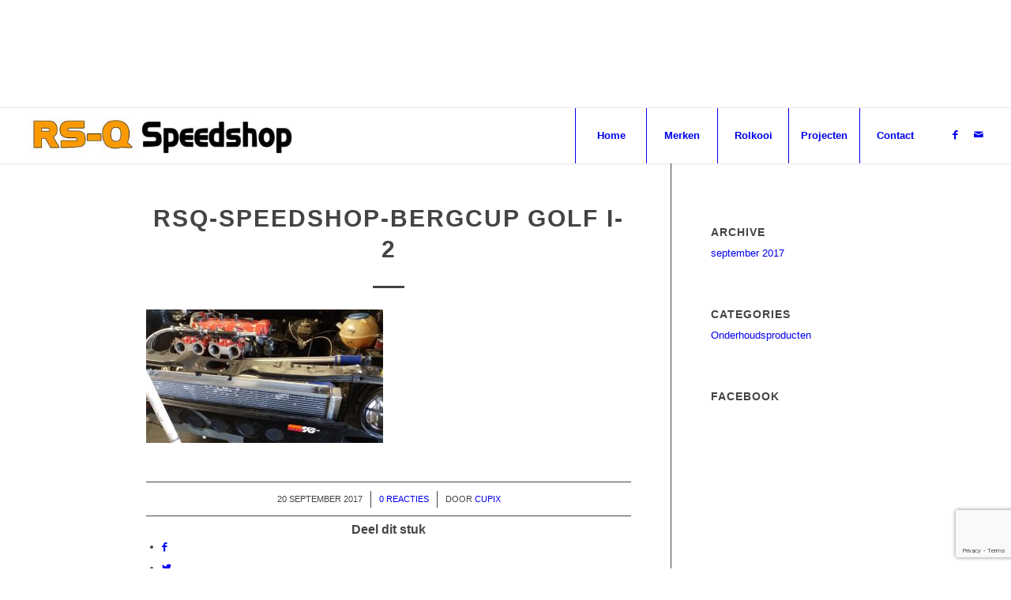

--- FILE ---
content_type: text/html; charset=UTF-8
request_url: https://www.rs-q.be/portfolio-item/bergcup-racer/rsq-speedshop-bergcup-golf-i-2/
body_size: 13235
content:
<!DOCTYPE html>
<html dir="ltr" lang="nl-NL" prefix="og: https://ogp.me/ns#" class="html_stretched responsive av-preloader-active av-preloader-enabled  html_header_top html_logo_left html_main_nav_header html_menu_right html_custom html_header_sticky html_header_shrinking_disabled html_mobile_menu_tablet html_header_searchicon_disabled html_content_align_center html_header_unstick_top html_header_stretch html_minimal_header html_minimal_header_shadow html_elegant-blog html_av-submenu-hidden html_av-submenu-display-click html_av-overlay-side html_av-overlay-side-classic html_av-submenu-noclone html_entry_id_934 av-cookies-no-cookie-consent av-default-lightbox av-no-preview html_text_menu_active av-mobile-menu-switch-default">
<head>
<meta charset="UTF-8" />
<meta name="robots" content="index, follow" />


<!-- mobile setting -->
<meta name="viewport" content="width=device-width, initial-scale=1">

<!-- Scripts/CSS and wp_head hook -->
<title>RSQ-Speedshop-Bergcup Golf I-2 | RS-Q speedshop</title>

		<!-- All in One SEO 4.9.3 - aioseo.com -->
	<meta name="robots" content="max-image-preview:large" />
	<meta name="author" content="CUPIX"/>
	<link rel="canonical" href="https://www.rs-q.be/portfolio-item/bergcup-racer/rsq-speedshop-bergcup-golf-i-2/" />
	<meta name="generator" content="All in One SEO (AIOSEO) 4.9.3" />
		<meta property="og:locale" content="nl_NL" />
		<meta property="og:site_name" content="RS-Q speedshop" />
		<meta property="og:type" content="article" />
		<meta property="og:title" content="RSQ-Speedshop-Bergcup Golf I-2 | RS-Q speedshop" />
		<meta property="og:url" content="https://www.rs-q.be/portfolio-item/bergcup-racer/rsq-speedshop-bergcup-golf-i-2/" />
		<meta property="fb:admins" content="294459324033746" />
		<meta property="og:image" content="https://usercontent.one/wp/www.rs-q.be/wp-content/uploads/2016/05/rsq.jpg" />
		<meta property="og:image:secure_url" content="https://usercontent.one/wp/www.rs-q.be/wp-content/uploads/2016/05/rsq.jpg" />
		<meta property="og:image:width" content="960" />
		<meta property="og:image:height" content="720" />
		<meta property="article:published_time" content="2017-09-20T19:49:52+00:00" />
		<meta property="article:modified_time" content="2017-09-20T19:49:52+00:00" />
		<meta property="article:publisher" content="https://www.facebook.com/RSQjurgen/" />
		<meta name="twitter:card" content="summary" />
		<meta name="twitter:title" content="RSQ-Speedshop-Bergcup Golf I-2 | RS-Q speedshop" />
		<meta name="twitter:image" content="https://usercontent.one/wp/www.rs-q.be/wp-content/uploads/2016/05/rsq.jpg" />
		<script type="application/ld+json" class="aioseo-schema">
			{"@context":"https:\/\/schema.org","@graph":[{"@type":"BreadcrumbList","@id":"https:\/\/www.rs-q.be\/portfolio-item\/bergcup-racer\/rsq-speedshop-bergcup-golf-i-2\/#breadcrumblist","itemListElement":[{"@type":"ListItem","@id":"https:\/\/www.rs-q.be#listItem","position":1,"name":"Home","item":"https:\/\/www.rs-q.be","nextItem":{"@type":"ListItem","@id":"https:\/\/www.rs-q.be\/portfolio-item\/bergcup-racer\/rsq-speedshop-bergcup-golf-i-2\/#listItem","name":"RSQ-Speedshop-Bergcup Golf I-2"}},{"@type":"ListItem","@id":"https:\/\/www.rs-q.be\/portfolio-item\/bergcup-racer\/rsq-speedshop-bergcup-golf-i-2\/#listItem","position":2,"name":"RSQ-Speedshop-Bergcup Golf I-2","previousItem":{"@type":"ListItem","@id":"https:\/\/www.rs-q.be#listItem","name":"Home"}}]},{"@type":"ItemPage","@id":"https:\/\/www.rs-q.be\/portfolio-item\/bergcup-racer\/rsq-speedshop-bergcup-golf-i-2\/#itempage","url":"https:\/\/www.rs-q.be\/portfolio-item\/bergcup-racer\/rsq-speedshop-bergcup-golf-i-2\/","name":"RSQ-Speedshop-Bergcup Golf I-2 | RS-Q speedshop","inLanguage":"nl-NL","isPartOf":{"@id":"https:\/\/www.rs-q.be\/#website"},"breadcrumb":{"@id":"https:\/\/www.rs-q.be\/portfolio-item\/bergcup-racer\/rsq-speedshop-bergcup-golf-i-2\/#breadcrumblist"},"author":{"@id":"https:\/\/www.rs-q.be\/author\/cupix\/#author"},"creator":{"@id":"https:\/\/www.rs-q.be\/author\/cupix\/#author"},"datePublished":"2017-09-20T21:49:52+02:00","dateModified":"2017-09-20T21:49:52+02:00"},{"@type":"Organization","@id":"https:\/\/www.rs-q.be\/#organization","name":"RS-Q Speedshop","description":"auto- en raceonderdelen, opbouw op maat","url":"https:\/\/www.rs-q.be\/"},{"@type":"Person","@id":"https:\/\/www.rs-q.be\/author\/cupix\/#author","url":"https:\/\/www.rs-q.be\/author\/cupix\/","name":"CUPIX","image":{"@type":"ImageObject","@id":"https:\/\/www.rs-q.be\/portfolio-item\/bergcup-racer\/rsq-speedshop-bergcup-golf-i-2\/#authorImage","url":"https:\/\/secure.gravatar.com\/avatar\/5204f874a9367caeeab0146cfefc881cb746e426ed374835c5edd1d5fb28ae4a?s=96&d=mm&r=g","width":96,"height":96,"caption":"CUPIX"}},{"@type":"WebSite","@id":"https:\/\/www.rs-q.be\/#website","url":"https:\/\/www.rs-q.be\/","name":"RS-Q speedshop","description":"auto- en raceonderdelen, opbouw op maat","inLanguage":"nl-NL","publisher":{"@id":"https:\/\/www.rs-q.be\/#organization"}}]}
		</script>
		<!-- All in One SEO -->

<link rel="alternate" type="application/rss+xml" title="RS-Q speedshop &raquo; feed" href="https://www.rs-q.be/feed/" />
<link rel="alternate" type="application/rss+xml" title="RS-Q speedshop &raquo; reacties feed" href="https://www.rs-q.be/comments/feed/" />
<link rel="alternate" type="application/rss+xml" title="RS-Q speedshop &raquo; RSQ-Speedshop-Bergcup Golf I-2 reacties feed" href="https://www.rs-q.be/portfolio-item/bergcup-racer/rsq-speedshop-bergcup-golf-i-2/feed/" />
<link rel="alternate" title="oEmbed (JSON)" type="application/json+oembed" href="https://www.rs-q.be/wp-json/oembed/1.0/embed?url=https%3A%2F%2Fwww.rs-q.be%2Fportfolio-item%2Fbergcup-racer%2Frsq-speedshop-bergcup-golf-i-2%2F" />
<link rel="alternate" title="oEmbed (XML)" type="text/xml+oembed" href="https://www.rs-q.be/wp-json/oembed/1.0/embed?url=https%3A%2F%2Fwww.rs-q.be%2Fportfolio-item%2Fbergcup-racer%2Frsq-speedshop-bergcup-golf-i-2%2F&#038;format=xml" />

<!-- google webfont font replacement -->

			<script type='text/javascript'>

				(function() {

					/*	check if webfonts are disabled by user setting via cookie - or user must opt in.	*/
					var html = document.getElementsByTagName('html')[0];
					var cookie_check = html.className.indexOf('av-cookies-needs-opt-in') >= 0 || html.className.indexOf('av-cookies-can-opt-out') >= 0;
					var allow_continue = true;
					var silent_accept_cookie = html.className.indexOf('av-cookies-user-silent-accept') >= 0;

					if( cookie_check && ! silent_accept_cookie )
					{
						if( ! document.cookie.match(/aviaCookieConsent/) || html.className.indexOf('av-cookies-session-refused') >= 0 )
						{
							allow_continue = false;
						}
						else
						{
							if( ! document.cookie.match(/aviaPrivacyRefuseCookiesHideBar/) )
							{
								allow_continue = false;
							}
							else if( ! document.cookie.match(/aviaPrivacyEssentialCookiesEnabled/) )
							{
								allow_continue = false;
							}
							else if( document.cookie.match(/aviaPrivacyGoogleWebfontsDisabled/) )
							{
								allow_continue = false;
							}
						}
					}

					if( allow_continue )
					{
						var f = document.createElement('link');

						f.type 	= 'text/css';
						f.rel 	= 'stylesheet';
						f.href 	= '//fonts.googleapis.com/css?family=Oswald%7CLato:300,400,700';
						f.id 	= 'avia-google-webfont';

						document.getElementsByTagName('head')[0].appendChild(f);
					}
				})();

			</script>
			<style id='wp-img-auto-sizes-contain-inline-css' type='text/css'>
img:is([sizes=auto i],[sizes^="auto," i]){contain-intrinsic-size:3000px 1500px}
/*# sourceURL=wp-img-auto-sizes-contain-inline-css */
</style>
<link rel='stylesheet' id='avia-grid-css' href='https://usercontent.one/wp/www.rs-q.be/wp-content/themes/enfold/css/grid.css?ver=4.8.7.1' type='text/css' media='all' />
<link rel='stylesheet' id='avia-base-css' href='https://usercontent.one/wp/www.rs-q.be/wp-content/themes/enfold/css/base.css?ver=4.8.7.1' type='text/css' media='all' />
<link rel='stylesheet' id='avia-layout-css' href='https://usercontent.one/wp/www.rs-q.be/wp-content/themes/enfold/css/layout.css?ver=4.8.7.1' type='text/css' media='all' />
<link rel='stylesheet' id='avia-module-audioplayer-css' href='https://usercontent.one/wp/www.rs-q.be/wp-content/themes/enfold/config-templatebuilder/avia-shortcodes/audio-player/audio-player.css?ver=6.9' type='text/css' media='all' />
<link rel='stylesheet' id='avia-module-blog-css' href='https://usercontent.one/wp/www.rs-q.be/wp-content/themes/enfold/config-templatebuilder/avia-shortcodes/blog/blog.css?ver=6.9' type='text/css' media='all' />
<link rel='stylesheet' id='avia-module-postslider-css' href='https://usercontent.one/wp/www.rs-q.be/wp-content/themes/enfold/config-templatebuilder/avia-shortcodes/postslider/postslider.css?ver=6.9' type='text/css' media='all' />
<link rel='stylesheet' id='avia-module-button-css' href='https://usercontent.one/wp/www.rs-q.be/wp-content/themes/enfold/config-templatebuilder/avia-shortcodes/buttons/buttons.css?ver=6.9' type='text/css' media='all' />
<link rel='stylesheet' id='avia-module-buttonrow-css' href='https://usercontent.one/wp/www.rs-q.be/wp-content/themes/enfold/config-templatebuilder/avia-shortcodes/buttonrow/buttonrow.css?ver=6.9' type='text/css' media='all' />
<link rel='stylesheet' id='avia-module-button-fullwidth-css' href='https://usercontent.one/wp/www.rs-q.be/wp-content/themes/enfold/config-templatebuilder/avia-shortcodes/buttons_fullwidth/buttons_fullwidth.css?ver=6.9' type='text/css' media='all' />
<link rel='stylesheet' id='avia-module-catalogue-css' href='https://usercontent.one/wp/www.rs-q.be/wp-content/themes/enfold/config-templatebuilder/avia-shortcodes/catalogue/catalogue.css?ver=6.9' type='text/css' media='all' />
<link rel='stylesheet' id='avia-module-comments-css' href='https://usercontent.one/wp/www.rs-q.be/wp-content/themes/enfold/config-templatebuilder/avia-shortcodes/comments/comments.css?ver=6.9' type='text/css' media='all' />
<link rel='stylesheet' id='avia-module-contact-css' href='https://usercontent.one/wp/www.rs-q.be/wp-content/themes/enfold/config-templatebuilder/avia-shortcodes/contact/contact.css?ver=6.9' type='text/css' media='all' />
<link rel='stylesheet' id='avia-module-slideshow-css' href='https://usercontent.one/wp/www.rs-q.be/wp-content/themes/enfold/config-templatebuilder/avia-shortcodes/slideshow/slideshow.css?ver=6.9' type='text/css' media='all' />
<link rel='stylesheet' id='avia-module-slideshow-contentpartner-css' href='https://usercontent.one/wp/www.rs-q.be/wp-content/themes/enfold/config-templatebuilder/avia-shortcodes/contentslider/contentslider.css?ver=6.9' type='text/css' media='all' />
<link rel='stylesheet' id='avia-module-countdown-css' href='https://usercontent.one/wp/www.rs-q.be/wp-content/themes/enfold/config-templatebuilder/avia-shortcodes/countdown/countdown.css?ver=6.9' type='text/css' media='all' />
<link rel='stylesheet' id='avia-module-gallery-css' href='https://usercontent.one/wp/www.rs-q.be/wp-content/themes/enfold/config-templatebuilder/avia-shortcodes/gallery/gallery.css?ver=6.9' type='text/css' media='all' />
<link rel='stylesheet' id='avia-module-gallery-hor-css' href='https://usercontent.one/wp/www.rs-q.be/wp-content/themes/enfold/config-templatebuilder/avia-shortcodes/gallery_horizontal/gallery_horizontal.css?ver=6.9' type='text/css' media='all' />
<link rel='stylesheet' id='avia-module-maps-css' href='https://usercontent.one/wp/www.rs-q.be/wp-content/themes/enfold/config-templatebuilder/avia-shortcodes/google_maps/google_maps.css?ver=6.9' type='text/css' media='all' />
<link rel='stylesheet' id='avia-module-gridrow-css' href='https://usercontent.one/wp/www.rs-q.be/wp-content/themes/enfold/config-templatebuilder/avia-shortcodes/grid_row/grid_row.css?ver=6.9' type='text/css' media='all' />
<link rel='stylesheet' id='avia-module-heading-css' href='https://usercontent.one/wp/www.rs-q.be/wp-content/themes/enfold/config-templatebuilder/avia-shortcodes/heading/heading.css?ver=6.9' type='text/css' media='all' />
<link rel='stylesheet' id='avia-module-rotator-css' href='https://usercontent.one/wp/www.rs-q.be/wp-content/themes/enfold/config-templatebuilder/avia-shortcodes/headline_rotator/headline_rotator.css?ver=6.9' type='text/css' media='all' />
<link rel='stylesheet' id='avia-module-hr-css' href='https://usercontent.one/wp/www.rs-q.be/wp-content/themes/enfold/config-templatebuilder/avia-shortcodes/hr/hr.css?ver=6.9' type='text/css' media='all' />
<link rel='stylesheet' id='avia-module-icon-css' href='https://usercontent.one/wp/www.rs-q.be/wp-content/themes/enfold/config-templatebuilder/avia-shortcodes/icon/icon.css?ver=6.9' type='text/css' media='all' />
<link rel='stylesheet' id='avia-module-iconbox-css' href='https://usercontent.one/wp/www.rs-q.be/wp-content/themes/enfold/config-templatebuilder/avia-shortcodes/iconbox/iconbox.css?ver=6.9' type='text/css' media='all' />
<link rel='stylesheet' id='avia-module-icongrid-css' href='https://usercontent.one/wp/www.rs-q.be/wp-content/themes/enfold/config-templatebuilder/avia-shortcodes/icongrid/icongrid.css?ver=6.9' type='text/css' media='all' />
<link rel='stylesheet' id='avia-module-iconlist-css' href='https://usercontent.one/wp/www.rs-q.be/wp-content/themes/enfold/config-templatebuilder/avia-shortcodes/iconlist/iconlist.css?ver=6.9' type='text/css' media='all' />
<link rel='stylesheet' id='avia-module-image-css' href='https://usercontent.one/wp/www.rs-q.be/wp-content/themes/enfold/config-templatebuilder/avia-shortcodes/image/image.css?ver=6.9' type='text/css' media='all' />
<link rel='stylesheet' id='avia-module-hotspot-css' href='https://usercontent.one/wp/www.rs-q.be/wp-content/themes/enfold/config-templatebuilder/avia-shortcodes/image_hotspots/image_hotspots.css?ver=6.9' type='text/css' media='all' />
<link rel='stylesheet' id='avia-module-magazine-css' href='https://usercontent.one/wp/www.rs-q.be/wp-content/themes/enfold/config-templatebuilder/avia-shortcodes/magazine/magazine.css?ver=6.9' type='text/css' media='all' />
<link rel='stylesheet' id='avia-module-masonry-css' href='https://usercontent.one/wp/www.rs-q.be/wp-content/themes/enfold/config-templatebuilder/avia-shortcodes/masonry_entries/masonry_entries.css?ver=6.9' type='text/css' media='all' />
<link rel='stylesheet' id='avia-siteloader-css' href='https://usercontent.one/wp/www.rs-q.be/wp-content/themes/enfold/css/avia-snippet-site-preloader.css?ver=6.9' type='text/css' media='all' />
<link rel='stylesheet' id='avia-module-menu-css' href='https://usercontent.one/wp/www.rs-q.be/wp-content/themes/enfold/config-templatebuilder/avia-shortcodes/menu/menu.css?ver=6.9' type='text/css' media='all' />
<link rel='stylesheet' id='avia-module-notification-css' href='https://usercontent.one/wp/www.rs-q.be/wp-content/themes/enfold/config-templatebuilder/avia-shortcodes/notification/notification.css?ver=6.9' type='text/css' media='all' />
<link rel='stylesheet' id='avia-module-numbers-css' href='https://usercontent.one/wp/www.rs-q.be/wp-content/themes/enfold/config-templatebuilder/avia-shortcodes/numbers/numbers.css?ver=6.9' type='text/css' media='all' />
<link rel='stylesheet' id='avia-module-portfolio-css' href='https://usercontent.one/wp/www.rs-q.be/wp-content/themes/enfold/config-templatebuilder/avia-shortcodes/portfolio/portfolio.css?ver=6.9' type='text/css' media='all' />
<link rel='stylesheet' id='avia-module-post-metadata-css' href='https://usercontent.one/wp/www.rs-q.be/wp-content/themes/enfold/config-templatebuilder/avia-shortcodes/post_metadata/post_metadata.css?ver=6.9' type='text/css' media='all' />
<link rel='stylesheet' id='avia-module-progress-bar-css' href='https://usercontent.one/wp/www.rs-q.be/wp-content/themes/enfold/config-templatebuilder/avia-shortcodes/progressbar/progressbar.css?ver=6.9' type='text/css' media='all' />
<link rel='stylesheet' id='avia-module-promobox-css' href='https://usercontent.one/wp/www.rs-q.be/wp-content/themes/enfold/config-templatebuilder/avia-shortcodes/promobox/promobox.css?ver=6.9' type='text/css' media='all' />
<link rel='stylesheet' id='avia-sc-search-css' href='https://usercontent.one/wp/www.rs-q.be/wp-content/themes/enfold/config-templatebuilder/avia-shortcodes/search/search.css?ver=6.9' type='text/css' media='all' />
<link rel='stylesheet' id='avia-module-slideshow-accordion-css' href='https://usercontent.one/wp/www.rs-q.be/wp-content/themes/enfold/config-templatebuilder/avia-shortcodes/slideshow_accordion/slideshow_accordion.css?ver=6.9' type='text/css' media='all' />
<link rel='stylesheet' id='avia-module-slideshow-feature-image-css' href='https://usercontent.one/wp/www.rs-q.be/wp-content/themes/enfold/config-templatebuilder/avia-shortcodes/slideshow_feature_image/slideshow_feature_image.css?ver=6.9' type='text/css' media='all' />
<link rel='stylesheet' id='avia-module-slideshow-fullsize-css' href='https://usercontent.one/wp/www.rs-q.be/wp-content/themes/enfold/config-templatebuilder/avia-shortcodes/slideshow_fullsize/slideshow_fullsize.css?ver=6.9' type='text/css' media='all' />
<link rel='stylesheet' id='avia-module-slideshow-fullscreen-css' href='https://usercontent.one/wp/www.rs-q.be/wp-content/themes/enfold/config-templatebuilder/avia-shortcodes/slideshow_fullscreen/slideshow_fullscreen.css?ver=6.9' type='text/css' media='all' />
<link rel='stylesheet' id='avia-module-slideshow-ls-css' href='https://usercontent.one/wp/www.rs-q.be/wp-content/themes/enfold/config-templatebuilder/avia-shortcodes/slideshow_layerslider/slideshow_layerslider.css?ver=6.9' type='text/css' media='all' />
<link rel='stylesheet' id='avia-module-social-css' href='https://usercontent.one/wp/www.rs-q.be/wp-content/themes/enfold/config-templatebuilder/avia-shortcodes/social_share/social_share.css?ver=6.9' type='text/css' media='all' />
<link rel='stylesheet' id='avia-module-tabsection-css' href='https://usercontent.one/wp/www.rs-q.be/wp-content/themes/enfold/config-templatebuilder/avia-shortcodes/tab_section/tab_section.css?ver=6.9' type='text/css' media='all' />
<link rel='stylesheet' id='avia-module-table-css' href='https://usercontent.one/wp/www.rs-q.be/wp-content/themes/enfold/config-templatebuilder/avia-shortcodes/table/table.css?ver=6.9' type='text/css' media='all' />
<link rel='stylesheet' id='avia-module-tabs-css' href='https://usercontent.one/wp/www.rs-q.be/wp-content/themes/enfold/config-templatebuilder/avia-shortcodes/tabs/tabs.css?ver=6.9' type='text/css' media='all' />
<link rel='stylesheet' id='avia-module-team-css' href='https://usercontent.one/wp/www.rs-q.be/wp-content/themes/enfold/config-templatebuilder/avia-shortcodes/team/team.css?ver=6.9' type='text/css' media='all' />
<link rel='stylesheet' id='avia-module-testimonials-css' href='https://usercontent.one/wp/www.rs-q.be/wp-content/themes/enfold/config-templatebuilder/avia-shortcodes/testimonials/testimonials.css?ver=6.9' type='text/css' media='all' />
<link rel='stylesheet' id='avia-module-timeline-css' href='https://usercontent.one/wp/www.rs-q.be/wp-content/themes/enfold/config-templatebuilder/avia-shortcodes/timeline/timeline.css?ver=6.9' type='text/css' media='all' />
<link rel='stylesheet' id='avia-module-toggles-css' href='https://usercontent.one/wp/www.rs-q.be/wp-content/themes/enfold/config-templatebuilder/avia-shortcodes/toggles/toggles.css?ver=6.9' type='text/css' media='all' />
<link rel='stylesheet' id='avia-module-video-css' href='https://usercontent.one/wp/www.rs-q.be/wp-content/themes/enfold/config-templatebuilder/avia-shortcodes/video/video.css?ver=6.9' type='text/css' media='all' />
<style id='wp-emoji-styles-inline-css' type='text/css'>

	img.wp-smiley, img.emoji {
		display: inline !important;
		border: none !important;
		box-shadow: none !important;
		height: 1em !important;
		width: 1em !important;
		margin: 0 0.07em !important;
		vertical-align: -0.1em !important;
		background: none !important;
		padding: 0 !important;
	}
/*# sourceURL=wp-emoji-styles-inline-css */
</style>
<link rel='stylesheet' id='contact-form-7-css' href='https://usercontent.one/wp/www.rs-q.be/wp-content/plugins/contact-form-7/includes/css/styles.css?ver=6.1.4' type='text/css' media='all' />
<link rel='stylesheet' id='bxslider-style-css' href='https://usercontent.one/wp/www.rs-q.be/wp-content/plugins/folder-slider/jquery.bxslider/jquery.bxslider.css?ver=6.9' type='text/css' media='all' />
<link rel='stylesheet' id='fsd-style-css' href='https://usercontent.one/wp/www.rs-q.be/wp-content/plugins/folder-slider/style.css?ver=6.9' type='text/css' media='all' />
<link rel='stylesheet' id='avia-scs-css' href='https://usercontent.one/wp/www.rs-q.be/wp-content/themes/enfold/css/shortcodes.css?ver=4.8.7.1' type='text/css' media='all' />
<link rel='stylesheet' id='avia-popup-css-css' href='https://usercontent.one/wp/www.rs-q.be/wp-content/themes/enfold/js/aviapopup/magnific-popup.css?ver=4.8.7.1' type='text/css' media='screen' />
<link rel='stylesheet' id='avia-lightbox-css' href='https://usercontent.one/wp/www.rs-q.be/wp-content/themes/enfold/css/avia-snippet-lightbox.css?ver=4.8.7.1' type='text/css' media='screen' />
<link rel='stylesheet' id='avia-widget-css-css' href='https://usercontent.one/wp/www.rs-q.be/wp-content/themes/enfold/css/avia-snippet-widget.css?ver=4.8.7.1' type='text/css' media='screen' />
<link rel='stylesheet' id='avia-dynamic-css' href='https://usercontent.one/wp/www.rs-q.be/wp-content/uploads/dynamic_avia/enfold.css?ver=618c21d9e7a02' type='text/css' media='all' />
<link rel='stylesheet' id='avia-custom-css' href='https://usercontent.one/wp/www.rs-q.be/wp-content/themes/enfold/css/custom.css?ver=4.8.7.1' type='text/css' media='all' />
<script type="text/javascript" src="https://www.rs-q.be/wp-includes/js/jquery/jquery.min.js?ver=3.7.1" id="jquery-core-js"></script>
<script type="text/javascript" src="https://usercontent.one/wp/www.rs-q.be/wp-content/themes/enfold/js/avia-compat.js?ver=4.8.7.1" id="avia-compat-js"></script>
<link rel="https://api.w.org/" href="https://www.rs-q.be/wp-json/" /><link rel="alternate" title="JSON" type="application/json" href="https://www.rs-q.be/wp-json/wp/v2/media/934" /><link rel="EditURI" type="application/rsd+xml" title="RSD" href="https://www.rs-q.be/xmlrpc.php?rsd" />
<meta name="generator" content="WordPress 6.9" />
<link rel='shortlink' href='https://www.rs-q.be/?p=934' />
<style>[class*=" icon-oc-"],[class^=icon-oc-]{speak:none;font-style:normal;font-weight:400;font-variant:normal;text-transform:none;line-height:1;-webkit-font-smoothing:antialiased;-moz-osx-font-smoothing:grayscale}.icon-oc-one-com-white-32px-fill:before{content:"901"}.icon-oc-one-com:before{content:"900"}#one-com-icon,.toplevel_page_onecom-wp .wp-menu-image{speak:none;display:flex;align-items:center;justify-content:center;text-transform:none;line-height:1;-webkit-font-smoothing:antialiased;-moz-osx-font-smoothing:grayscale}.onecom-wp-admin-bar-item>a,.toplevel_page_onecom-wp>.wp-menu-name{font-size:16px;font-weight:400;line-height:1}.toplevel_page_onecom-wp>.wp-menu-name img{width:69px;height:9px;}.wp-submenu-wrap.wp-submenu>.wp-submenu-head>img{width:88px;height:auto}.onecom-wp-admin-bar-item>a img{height:7px!important}.onecom-wp-admin-bar-item>a img,.toplevel_page_onecom-wp>.wp-menu-name img{opacity:.8}.onecom-wp-admin-bar-item.hover>a img,.toplevel_page_onecom-wp.wp-has-current-submenu>.wp-menu-name img,li.opensub>a.toplevel_page_onecom-wp>.wp-menu-name img{opacity:1}#one-com-icon:before,.onecom-wp-admin-bar-item>a:before,.toplevel_page_onecom-wp>.wp-menu-image:before{content:'';position:static!important;background-color:rgba(240,245,250,.4);border-radius:102px;width:18px;height:18px;padding:0!important}.onecom-wp-admin-bar-item>a:before{width:14px;height:14px}.onecom-wp-admin-bar-item.hover>a:before,.toplevel_page_onecom-wp.opensub>a>.wp-menu-image:before,.toplevel_page_onecom-wp.wp-has-current-submenu>.wp-menu-image:before{background-color:#76b82a}.onecom-wp-admin-bar-item>a{display:inline-flex!important;align-items:center;justify-content:center}#one-com-logo-wrapper{font-size:4em}#one-com-icon{vertical-align:middle}.imagify-welcome{display:none !important;}</style><link rel="profile" href="http://gmpg.org/xfn/11" />
<link rel="alternate" type="application/rss+xml" title="RS-Q speedshop RSS2 Feed" href="https://www.rs-q.be/feed/" />
<link rel="pingback" href="https://www.rs-q.be/xmlrpc.php" />

<style type='text/css' media='screen'>
 #top #header_main > .container, #top #header_main > .container .main_menu  .av-main-nav > li > a, #top #header_main #menu-item-shop .cart_dropdown_link{ height:70px; line-height: 70px; }
 .html_top_nav_header .av-logo-container{ height:70px;  }
 .html_header_top.html_header_sticky #top #wrap_all #main{ padding-top:70px; } 
</style>
<!--[if lt IE 9]><script src="https://usercontent.one/wp/www.rs-q.be/wp-content/themes/enfold/js/html5shiv.js"></script><![endif]-->
<link rel="icon" href="http://www.rs-q.be/wp-content/uploads/2017/06/favicon.jpg" type="image/x-icon">
<meta name="bmi-version" content="2.0.0" />      <script defer type="text/javascript" id="bmip-js-inline-remove-js">
        function objectToQueryString(obj){
          return Object.keys(obj).map(key => key + '=' + obj[key]).join('&');
        }

        function globalBMIKeepAlive() {
          let xhr = new XMLHttpRequest();
          let data = { action: "bmip_keepalive", token: "bmip", f: "refresh" };
          let url = 'https://www.rs-q.be/wp-admin/admin-ajax.php' + '?' + objectToQueryString(data);
          xhr.open('POST', url, true);
          xhr.setRequestHeader("X-Requested-With", "XMLHttpRequest");
          xhr.onreadystatechange = function () {
            if (xhr.readyState === 4) {
              let response;
              if (response = JSON.parse(xhr.responseText)) {
                if (typeof response.status != 'undefined' && response.status === 'success') {
                  //setTimeout(globalBMIKeepAlive, 3000);
                } else {
                  //setTimeout(globalBMIKeepAlive, 20000);
                }
              }
            }
          };

          xhr.send(JSON.stringify(data));
        }

        document.querySelector('#bmip-js-inline-remove-js').remove();
      </script>
      <style type='text/css'>
@font-face {font-family: 'entypo-fontello'; font-weight: normal; font-style: normal; font-display: auto;
src: url('https://usercontent.one/wp/www.rs-q.be/wp-content/themes/enfold/config-templatebuilder/avia-template-builder/assets/fonts/entypo-fontello.woff2') format('woff2'),
url('https://usercontent.one/wp/www.rs-q.be/wp-content/themes/enfold/config-templatebuilder/avia-template-builder/assets/fonts/entypo-fontello.woff') format('woff'),
url('https://usercontent.one/wp/www.rs-q.be/wp-content/themes/enfold/config-templatebuilder/avia-template-builder/assets/fonts/entypo-fontello.ttf') format('truetype'),
url('https://usercontent.one/wp/www.rs-q.be/wp-content/themes/enfold/config-templatebuilder/avia-template-builder/assets/fonts/entypo-fontello.svg#entypo-fontello') format('svg'),
url('https://usercontent.one/wp/www.rs-q.be/wp-content/themes/enfold/config-templatebuilder/avia-template-builder/assets/fonts/entypo-fontello.eot'),
url('https://usercontent.one/wp/www.rs-q.be/wp-content/themes/enfold/config-templatebuilder/avia-template-builder/assets/fonts/entypo-fontello.eot?#iefix') format('embedded-opentype');
} #top .avia-font-entypo-fontello, body .avia-font-entypo-fontello, html body [data-av_iconfont='entypo-fontello']:before{ font-family: 'entypo-fontello'; }

@font-face {font-family: 'flaticon-sports'; font-weight: normal; font-style: normal; font-display: auto;
src: url('https://usercontent.one/wp/www.rs-q.be/wp-content/uploads/avia_fonts/flaticon-sports/flaticon-sports.woff2') format('woff2'),
url('https://usercontent.one/wp/www.rs-q.be/wp-content/uploads/avia_fonts/flaticon-sports/flaticon-sports.woff') format('woff'),
url('https://usercontent.one/wp/www.rs-q.be/wp-content/uploads/avia_fonts/flaticon-sports/flaticon-sports.ttf') format('truetype'),
url('https://usercontent.one/wp/www.rs-q.be/wp-content/uploads/avia_fonts/flaticon-sports/flaticon-sports.svg#flaticon-sports') format('svg'),
url('https://usercontent.one/wp/www.rs-q.be/wp-content/uploads/avia_fonts/flaticon-sports/flaticon-sports.eot'),
url('https://usercontent.one/wp/www.rs-q.be/wp-content/uploads/avia_fonts/flaticon-sports/flaticon-sports.eot?#iefix') format('embedded-opentype');
} #top .avia-font-flaticon-sports, body .avia-font-flaticon-sports, html body [data-av_iconfont='flaticon-sports']:before{ font-family: 'flaticon-sports'; }
</style>

<!--
Debugging Info for Theme support: 

Theme: Enfold
Version: 4.8.7.1
Installed: enfold
AviaFramework Version: 5.0
AviaBuilder Version: 4.8
aviaElementManager Version: 1.0.1
ML:8589934592-PU:26-PLA:12
WP:6.9
Compress: CSS:disabled - JS:disabled
Updates: disabled
PLAu:10
-->
</head>

<body id="top" class="attachment wp-singular attachment-template-default single single-attachment postid-934 attachmentid-934 attachment-jpeg wp-theme-enfold stretched rtl_columns av-curtain-numeric oswald lato " itemscope="itemscope" itemtype="https://schema.org/WebPage" >

	<div class='av-siteloader-wrap av-transition-enabled av-transition-with-logo'><div class="av-siteloader-inner"><div class="av-siteloader-cell"><img class='av-preloading-logo' src='http://www.rs-q.be/wp-content/uploads/2017/06/favicon.jpg' alt='Bezig met laden' title='Bezig met laden' /><div class="av-siteloader"><div class="av-siteloader-extra"></div></div></div></div></div>
	<div id='wrap_all'>

	
<header id='header' class='all_colors header_color light_bg_color  av_header_top av_logo_left av_main_nav_header av_menu_right av_custom av_header_sticky av_header_shrinking_disabled av_header_stretch av_mobile_menu_tablet av_header_searchicon_disabled av_header_unstick_top av_seperator_big_border av_minimal_header av_minimal_header_shadow av_bottom_nav_disabled '  role="banner" itemscope="itemscope" itemtype="https://schema.org/WPHeader" >

		<div  id='header_main' class='container_wrap container_wrap_logo'>

        <div class='container av-logo-container'><div class='inner-container'><span class='logo avia-standard-logo'><a href='https://www.rs-q.be/' class=''><img src="https://usercontent.one/wp/www.rs-q.be/wp-content/uploads/2017/06/Logo.jpg" height="100" width="300" alt='RS-Q speedshop' title='Logo' /></a></span><nav class='main_menu' data-selectname='Selecteer een pagina'  role="navigation" itemscope="itemscope" itemtype="https://schema.org/SiteNavigationElement" ><div class="avia-menu av-main-nav-wrap av_menu_icon_beside"><ul id="avia-menu" class="menu av-main-nav"><li id="menu-item-1273" class="menu-item menu-item-type-custom menu-item-object-custom menu-item-home menu-item-top-level menu-item-top-level-1"><a href="http://www.rs-q.be/" itemprop="url" role="menuitem" tabindex="0"><span class="avia-bullet"></span><span class="avia-menu-text">Home</span><span class="avia-menu-fx"><span class="avia-arrow-wrap"><span class="avia-arrow"></span></span></span></a></li>
<li id="menu-item-1141" class="menu-item menu-item-type-post_type menu-item-object-page menu-item-top-level menu-item-top-level-2"><a href="https://www.rs-q.be/merken/" itemprop="url" role="menuitem" tabindex="0"><span class="avia-bullet"></span><span class="avia-menu-text">Merken</span><span class="avia-menu-fx"><span class="avia-arrow-wrap"><span class="avia-arrow"></span></span></span></a></li>
<li id="menu-item-1423" class="menu-item menu-item-type-post_type menu-item-object-page menu-item-top-level menu-item-top-level-3"><a href="https://www.rs-q.be/rolkooi/" itemprop="url" role="menuitem" tabindex="0"><span class="avia-bullet"></span><span class="avia-menu-text">Rolkooi</span><span class="avia-menu-fx"><span class="avia-arrow-wrap"><span class="avia-arrow"></span></span></span></a></li>
<li id="menu-item-1207" class="menu-item menu-item-type-post_type menu-item-object-page menu-item-top-level menu-item-top-level-4"><a href="https://www.rs-q.be/projecten/" itemprop="url" role="menuitem" tabindex="0"><span class="avia-bullet"></span><span class="avia-menu-text">Projecten</span><span class="avia-menu-fx"><span class="avia-arrow-wrap"><span class="avia-arrow"></span></span></span></a></li>
<li id="menu-item-785" class="menu-item menu-item-type-post_type menu-item-object-page menu-item-top-level menu-item-top-level-5"><a href="https://www.rs-q.be/contact/" itemprop="url" role="menuitem" tabindex="0"><span class="avia-bullet"></span><span class="avia-menu-text">Contact</span><span class="avia-menu-fx"><span class="avia-arrow-wrap"><span class="avia-arrow"></span></span></span></a></li>
<li class="av-burger-menu-main menu-item-avia-special ">
	        			<a href="#" aria-label="Menu" aria-hidden="false">
							<span class="av-hamburger av-hamburger--spin av-js-hamburger">
								<span class="av-hamburger-box">
						          <span class="av-hamburger-inner"></span>
						          <strong>Menu</strong>
								</span>
							</span>
							<span class="avia_hidden_link_text">Menu</span>
						</a>
	        		   </li></ul></div><ul class='noLightbox social_bookmarks icon_count_2'><li class='social_bookmarks_facebook av-social-link-facebook social_icon_1'><a target="_blank" aria-label="Link naar Facebook" href='https://www.facebook.com/RSQjurgen/' aria-hidden='false' data-av_icon='' data-av_iconfont='entypo-fontello' title='Facebook' rel="noopener"><span class='avia_hidden_link_text'>Facebook</span></a></li><li class='social_bookmarks_mail av-social-link-mail social_icon_2'><a  target="_blank" aria-label="Link naar Mail" href='http://www.rs-q.be/contact/#mail' aria-hidden='false' data-av_icon='' data-av_iconfont='entypo-fontello' title='Mail'><span class='avia_hidden_link_text'>Mail</span></a></li></ul></nav></div> </div> 
		<!-- end container_wrap-->
		</div>
		<div class='header_bg'></div>

<!-- end header -->
</header>

	<div id='main' class='all_colors' data-scroll-offset='70'>

	
		<div class='container_wrap container_wrap_first main_color sidebar_right'>

			<div class='container template-blog template-single-blog '>

				<main class='content units av-content-small alpha '  role="main" itemprop="mainContentOfPage" >

                    <article class='post-entry post-entry-type-standard post-entry-934 post-loop-1 post-parity-odd post-entry-last single-big post  post-934 attachment type-attachment status-inherit hentry'  itemscope="itemscope" itemtype="https://schema.org/CreativeWork" ><div class='blog-meta'></div><div class='entry-content-wrapper clearfix standard-content'><header class="entry-content-header"><div class="av-heading-wrapper"><h1 class='post-title entry-title '  itemprop="headline" >RSQ-Speedshop-Bergcup Golf I-2<span class="post-format-icon minor-meta"></span></h1></div></header><span class="av-vertical-delimiter"></span><div class="entry-content"  itemprop="text" ><p class="attachment"><a href='https://usercontent.one/wp/www.rs-q.be/wp-content/uploads/2016/05/RSQ-Speedshop-Bergcup-Golf-I-2.jpg'><img fetchpriority="high" decoding="async" width="300" height="169" src="https://usercontent.one/wp/www.rs-q.be/wp-content/uploads/2016/05/RSQ-Speedshop-Bergcup-Golf-I-2-300x169.jpg" class="attachment-medium size-medium" alt="" /></a></p>
</div><span class='post-meta-infos'><time class='date-container minor-meta updated' >20 september 2017</time><span class='text-sep text-sep-date'>/</span><span class='comment-container minor-meta'><a href="https://www.rs-q.be/portfolio-item/bergcup-racer/rsq-speedshop-bergcup-golf-i-2/#respond" class="comments-link" >0 Reacties</a></span><span class='text-sep text-sep-comment'>/</span><span class="blog-author minor-meta">door <span class="entry-author-link"  itemprop="author" ><span class="author"><span class="fn"><a href="https://www.rs-q.be/author/cupix/" title="Berichten van CUPIX" rel="author">CUPIX</a></span></span></span></span></span><footer class="entry-footer"><div class='av-social-sharing-box av-social-sharing-box-default av-social-sharing-box-fullwidth'><div class="av-share-box"><h5 class='av-share-link-description av-no-toc '>Deel dit stuk</h5><ul class="av-share-box-list noLightbox"><li class='av-share-link av-social-link-facebook' ><a target="_blank" aria-label="Delen op Facebook" href='https://www.facebook.com/sharer.php?u=https://www.rs-q.be/portfolio-item/bergcup-racer/rsq-speedshop-bergcup-golf-i-2/&#038;t=RSQ-Speedshop-Bergcup%20Golf%20I-2' aria-hidden='false' data-av_icon='' data-av_iconfont='entypo-fontello' title='' data-avia-related-tooltip='Delen op Facebook' rel="noopener"><span class='avia_hidden_link_text'>Delen op Facebook</span></a></li><li class='av-share-link av-social-link-twitter' ><a target="_blank" aria-label="Delen op Twitter" href='https://twitter.com/share?text=RSQ-Speedshop-Bergcup%20Golf%20I-2&#038;url=https://www.rs-q.be/?p=934' aria-hidden='false' data-av_icon='' data-av_iconfont='entypo-fontello' title='' data-avia-related-tooltip='Delen op Twitter' rel="noopener"><span class='avia_hidden_link_text'>Delen op Twitter</span></a></li><li class='av-share-link av-social-link-whatsapp' ><a target="_blank" aria-label="Delen op WhatsApp" href='https://api.whatsapp.com/send?text=https://www.rs-q.be/portfolio-item/bergcup-racer/rsq-speedshop-bergcup-golf-i-2/' aria-hidden='false' data-av_icon='' data-av_iconfont='entypo-fontello' title='' data-avia-related-tooltip='Delen op WhatsApp' rel="noopener"><span class='avia_hidden_link_text'>Delen op WhatsApp</span></a></li><li class='av-share-link av-social-link-pinterest' ><a target="_blank" aria-label="Delen op Pinterest" href='https://pinterest.com/pin/create/button/?url=https%3A%2F%2Fwww.rs-q.be%2Fportfolio-item%2Fbergcup-racer%2Frsq-speedshop-bergcup-golf-i-2%2F&#038;description=RSQ-Speedshop-Bergcup%20Golf%20I-2&#038;media=https%3A%2F%2Fwww.rs-q.be%2Fwp-content%2Fuploads%2F2016%2F05%2FRSQ-Speedshop-Bergcup-Golf-I-2-705x397.jpg' aria-hidden='false' data-av_icon='' data-av_iconfont='entypo-fontello' title='' data-avia-related-tooltip='Delen op Pinterest' rel="noopener"><span class='avia_hidden_link_text'>Delen op Pinterest</span></a></li><li class='av-share-link av-social-link-linkedin' ><a target="_blank" aria-label="Delen op LinkedIn" href='https://linkedin.com/shareArticle?mini=true&#038;title=RSQ-Speedshop-Bergcup%20Golf%20I-2&#038;url=https://www.rs-q.be/portfolio-item/bergcup-racer/rsq-speedshop-bergcup-golf-i-2/' aria-hidden='false' data-av_icon='' data-av_iconfont='entypo-fontello' title='' data-avia-related-tooltip='Delen op LinkedIn' rel="noopener"><span class='avia_hidden_link_text'>Delen op LinkedIn</span></a></li><li class='av-share-link av-social-link-tumblr' ><a target="_blank" aria-label="Delen op Tumblr" href='https://www.tumblr.com/share/link?url=https%3A%2F%2Fwww.rs-q.be%2Fportfolio-item%2Fbergcup-racer%2Frsq-speedshop-bergcup-golf-i-2%2F&#038;name=RSQ-Speedshop-Bergcup%20Golf%20I-2&#038;description=' aria-hidden='false' data-av_icon='' data-av_iconfont='entypo-fontello' title='' data-avia-related-tooltip='Delen op Tumblr' rel="noopener"><span class='avia_hidden_link_text'>Delen op Tumblr</span></a></li><li class='av-share-link av-social-link-vk' ><a target="_blank" aria-label="Delen op Vk" href='https://vk.com/share.php?url=https://www.rs-q.be/portfolio-item/bergcup-racer/rsq-speedshop-bergcup-golf-i-2/' aria-hidden='false' data-av_icon='' data-av_iconfont='entypo-fontello' title='' data-avia-related-tooltip='Delen op Vk' rel="noopener"><span class='avia_hidden_link_text'>Delen op Vk</span></a></li><li class='av-share-link av-social-link-reddit' ><a target="_blank" aria-label="Delen op Reddit" href='https://reddit.com/submit?url=https://www.rs-q.be/portfolio-item/bergcup-racer/rsq-speedshop-bergcup-golf-i-2/&#038;title=RSQ-Speedshop-Bergcup%20Golf%20I-2' aria-hidden='false' data-av_icon='' data-av_iconfont='entypo-fontello' title='' data-avia-related-tooltip='Delen op Reddit' rel="noopener"><span class='avia_hidden_link_text'>Delen op Reddit</span></a></li><li class='av-share-link av-social-link-mail' ><a  aria-label="Delen via e-mail" href='mailto:?subject=RSQ-Speedshop-Bergcup%20Golf%20I-2&#038;body=https://www.rs-q.be/portfolio-item/bergcup-racer/rsq-speedshop-bergcup-golf-i-2/' aria-hidden='false' data-av_icon='' data-av_iconfont='entypo-fontello' title='' data-avia-related-tooltip='Delen via e-mail'><span class='avia_hidden_link_text'>Delen via e-mail</span></a></li></ul></div></div></footer><div class='post_delimiter'></div></div><div class='post_author_timeline'></div><span class='hidden'>
				<span class='av-structured-data'  itemprop="image" itemscope="itemscope" itemtype="https://schema.org/ImageObject" >
						<span itemprop='url'>http://www.rs-q.be/wp-content/uploads/2017/06/Logo.jpg</span>
						<span itemprop='height'>0</span>
						<span itemprop='width'>0</span>
				</span>
				<span class='av-structured-data'  itemprop="publisher" itemtype="https://schema.org/Organization" itemscope="itemscope" >
						<span itemprop='name'>CUPIX</span>
						<span itemprop='logo' itemscope itemtype='https://schema.org/ImageObject'>
							<span itemprop='url'>http://www.rs-q.be/wp-content/uploads/2017/06/Logo.jpg</span>
						 </span>
				</span><span class='av-structured-data'  itemprop="author" itemscope="itemscope" itemtype="https://schema.org/Person" ><span itemprop='name'>CUPIX</span></span><span class='av-structured-data'  itemprop="datePublished" datetime="2017-09-20T21:49:52+02:00" >2017-09-20 21:49:52</span><span class='av-structured-data'  itemprop="dateModified" itemtype="https://schema.org/dateModified" >2017-09-20 21:49:52</span><span class='av-structured-data'  itemprop="mainEntityOfPage" itemtype="https://schema.org/mainEntityOfPage" ><span itemprop='name'>RSQ-Speedshop-Bergcup Golf I-2</span></span></span></article><div class='single-big'></div>




<div class='comment-entry post-entry'>

<div class='comment_meta_container'>

			<div class='side-container-comment'>

	        		<div class='side-container-comment-inner'>
	        			
	        			<span class='comment-count'>0</span>
   						<span class='comment-text'>antwoorden</span>
   						<span class='center-border center-border-left'></span>
   						<span class='center-border center-border-right'></span>

	        		</div>

	        	</div>

			</div>

<div class='comment_container'><h3 class='miniheading '>Plaats een Reactie</h3><span class='minitext'>Meepraten? <br/>Draag gerust bij!</span>	<div id="respond" class="comment-respond">
		<h3 id="reply-title" class="comment-reply-title">Geef een reactie</h3><p class="must-log-in">Je moet <a href="https://www.rs-q.be/wp-login.php?redirect_to=https%3A%2F%2Fwww.rs-q.be%2Fportfolio-item%2Fbergcup-racer%2Frsq-speedshop-bergcup-golf-i-2%2F"> ingelogd zijn op</a> om een reactie te plaatsen.</p>	</div><!-- #respond -->
	</div>
</div>
				<!--end content-->
				</main>

				<aside class='sidebar sidebar_right   alpha units'  role="complementary" itemscope="itemscope" itemtype="https://schema.org/WPSideBar" ><div class='inner_sidebar extralight-border'><section id="archives-4" class="widget clearfix widget_archive"><h3 class="widgettitle">Archive</h3>
			<ul>
					<li><a href='https://www.rs-q.be/2017/09/'>september 2017</a></li>
			</ul>

			<span class="seperator extralight-border"></span></section><section id="categories-4" class="widget clearfix widget_categories"><h3 class="widgettitle">Categories</h3>
			<ul>
					<li class="cat-item cat-item-15"><a href="https://www.rs-q.be/category/webshop/onderhoudsproducten/">Onderhoudsproducten</a>
</li>
			</ul>

			<span class="seperator extralight-border"></span></section><section id="avia_fb_likebox-2" class="widget clearfix avia_fb_likebox"><h3 class="widgettitle">Facebook</h3><div class='av_facebook_widget_wrap ' ><div class="fb-page" data-width="500" data-href="https://www.facebook.com/RSQjurgen/" data-small-header="false" data-adapt-container-width="true" data-hide-cover="false" data-show-facepile="true" data-show-posts="false"><div class="fb-xfbml-parse-ignore"></div></div></div><span class="seperator extralight-border"></span></section></div></aside>

			</div><!--end container-->

		</div><!-- close default .container_wrap element -->


				<div class='container_wrap footer_color' id='footer'>

					<div class='container'>

						<div class='flex_column av_one_third  first el_before_av_one_third'><section id="avia_fb_likebox-3" class="widget clearfix avia_fb_likebox"><h3 class="widgettitle">Volg ons op Facebook!</h3><div class='av_facebook_widget_wrap ' ><div class="fb-page" data-width="500" data-href="https://www.facebook.com/RSQjurgen" data-small-header="false" data-adapt-container-width="true" data-hide-cover="false" data-show-facepile="true" data-show-posts="false"><div class="fb-xfbml-parse-ignore"></div></div></div><span class="seperator extralight-border"></span></section></div><div class='flex_column av_one_third  el_after_av_one_third  el_before_av_one_third '><section id="text-4" class="widget clearfix widget_text"><h3 class="widgettitle">RS-Q SPEEDSHOP</h3>			<div class="textwidget"><p>Raafstraat 48<br />
3520 Zonhoven</p>
<p>+32 476/830.072<br />
<a href="mailto:Info@rs-q.be?Subject=Contact%20website" target="_top">Info@rs-q.be</a></p>
</div>
		<span class="seperator extralight-border"></span></section></div><div class='flex_column av_one_third  el_after_av_one_third  el_before_av_one_third '><section id="avia_google_maps-2" class="widget clearfix avia_google_maps"><h3 class="widgettitle">Routebeschrijving</h3><div class="av_gmaps_widget_main_wrap av_gmaps_main_wrap"><div id='av_gmap_0' class='avia-google-map-container avia-google-map-widget av_gmaps_show_unconditionally av-no-fallback-img' data-mapid='av_gmap_0' ></div></div><span class="seperator extralight-border"></span></section></div>
					</div>

				<!-- ####### END FOOTER CONTAINER ####### -->
				</div>

	

	
				<footer class='container_wrap socket_color' id='socket'  role="contentinfo" itemscope="itemscope" itemtype="https://schema.org/WPFooter" >
                    <div class='container'>

                        <span class='copyright'>webdesign - <a href="http://www.cupix.be" target="_blank">www. C U P I X .be</a></span>

                        <ul class='noLightbox social_bookmarks icon_count_2'><li class='social_bookmarks_facebook av-social-link-facebook social_icon_1'><a target="_blank" aria-label="Link naar Facebook" href='https://www.facebook.com/RSQjurgen/' aria-hidden='false' data-av_icon='' data-av_iconfont='entypo-fontello' title='Facebook' rel="noopener"><span class='avia_hidden_link_text'>Facebook</span></a></li><li class='social_bookmarks_mail av-social-link-mail social_icon_2'><a  target="_blank" aria-label="Link naar Mail" href='http://www.rs-q.be/contact/#mail' aria-hidden='false' data-av_icon='' data-av_iconfont='entypo-fontello' title='Mail'><span class='avia_hidden_link_text'>Mail</span></a></li></ul>
                    </div>

	            <!-- ####### END SOCKET CONTAINER ####### -->
				</footer>


					<!-- end main -->
		</div>

		<!-- end wrap_all --></div>

<a href='#top' title='Scroll naar bovenzijde' id='scroll-top-link' aria-hidden='true' data-av_icon='' data-av_iconfont='entypo-fontello'><span class="avia_hidden_link_text">Scroll naar bovenzijde</span></a>

<div id="fb-root"></div>

<script type="speculationrules">
{"prefetch":[{"source":"document","where":{"and":[{"href_matches":"/*"},{"not":{"href_matches":["/wp-*.php","/wp-admin/*","/wp-content/uploads/*","/wp-content/*","/wp-content/plugins/*","/wp-content/themes/enfold/*","/*\\?(.+)"]}},{"not":{"selector_matches":"a[rel~=\"nofollow\"]"}},{"not":{"selector_matches":".no-prefetch, .no-prefetch a"}}]},"eagerness":"conservative"}]}
</script>


 <script type='text/javascript'>
 /* <![CDATA[ */  
var avia_framework_globals = avia_framework_globals || {};
    avia_framework_globals.frameworkUrl = 'https://www.rs-q.be/wp-content/themes/enfold/framework/';
    avia_framework_globals.installedAt = 'https://www.rs-q.be/wp-content/themes/enfold/';
    avia_framework_globals.ajaxurl = 'https://www.rs-q.be/wp-admin/admin-ajax.php';
/* ]]> */ 
</script>
 
 
<script>(function(d, s, id) {
  var js, fjs = d.getElementsByTagName(s)[0];
  if (d.getElementById(id)) return;
  js = d.createElement(s); js.id = id;
  js.src = "//connect.facebook.net/nl_NL/sdk.js#xfbml=1&version=v2.7";
  fjs.parentNode.insertBefore(js, fjs);
}(document, "script", "facebook-jssdk"));</script><script type="text/javascript" src="https://usercontent.one/wp/www.rs-q.be/wp-content/themes/enfold/js/avia.js?ver=4.8.7.1" id="avia-default-js"></script>
<script type="text/javascript" src="https://usercontent.one/wp/www.rs-q.be/wp-content/themes/enfold/js/shortcodes.js?ver=4.8.7.1" id="avia-shortcodes-js"></script>
<script type="text/javascript" src="https://usercontent.one/wp/www.rs-q.be/wp-content/themes/enfold/config-templatebuilder/avia-shortcodes/audio-player/audio-player.js?ver=6.9" id="avia-module-audioplayer-js"></script>
<script type="text/javascript" src="https://usercontent.one/wp/www.rs-q.be/wp-content/themes/enfold/config-templatebuilder/avia-shortcodes/contact/contact.js?ver=6.9" id="avia-module-contact-js"></script>
<script type="text/javascript" src="https://usercontent.one/wp/www.rs-q.be/wp-content/themes/enfold/config-templatebuilder/avia-shortcodes/slideshow/slideshow.js?ver=6.9" id="avia-module-slideshow-js"></script>
<script type="text/javascript" src="https://usercontent.one/wp/www.rs-q.be/wp-content/themes/enfold/config-templatebuilder/avia-shortcodes/countdown/countdown.js?ver=6.9" id="avia-module-countdown-js"></script>
<script type="text/javascript" src="https://usercontent.one/wp/www.rs-q.be/wp-content/themes/enfold/config-templatebuilder/avia-shortcodes/gallery/gallery.js?ver=6.9" id="avia-module-gallery-js"></script>
<script type="text/javascript" src="https://usercontent.one/wp/www.rs-q.be/wp-content/themes/enfold/config-templatebuilder/avia-shortcodes/gallery_horizontal/gallery_horizontal.js?ver=6.9" id="avia-module-gallery-hor-js"></script>
<script type="text/javascript" src="https://usercontent.one/wp/www.rs-q.be/wp-content/themes/enfold/config-templatebuilder/avia-shortcodes/headline_rotator/headline_rotator.js?ver=6.9" id="avia-module-rotator-js"></script>
<script type="text/javascript" src="https://usercontent.one/wp/www.rs-q.be/wp-content/themes/enfold/config-templatebuilder/avia-shortcodes/icongrid/icongrid.js?ver=6.9" id="avia-module-icongrid-js"></script>
<script type="text/javascript" src="https://usercontent.one/wp/www.rs-q.be/wp-content/themes/enfold/config-templatebuilder/avia-shortcodes/iconlist/iconlist.js?ver=6.9" id="avia-module-iconlist-js"></script>
<script type="text/javascript" src="https://usercontent.one/wp/www.rs-q.be/wp-content/themes/enfold/config-templatebuilder/avia-shortcodes/image_hotspots/image_hotspots.js?ver=6.9" id="avia-module-hotspot-js"></script>
<script type="text/javascript" src="https://usercontent.one/wp/www.rs-q.be/wp-content/themes/enfold/config-templatebuilder/avia-shortcodes/magazine/magazine.js?ver=6.9" id="avia-module-magazine-js"></script>
<script type="text/javascript" src="https://usercontent.one/wp/www.rs-q.be/wp-content/themes/enfold/config-templatebuilder/avia-shortcodes/portfolio/isotope.js?ver=6.9" id="avia-module-isotope-js"></script>
<script type="text/javascript" src="https://usercontent.one/wp/www.rs-q.be/wp-content/themes/enfold/config-templatebuilder/avia-shortcodes/masonry_entries/masonry_entries.js?ver=6.9" id="avia-module-masonry-js"></script>
<script type="text/javascript" src="https://usercontent.one/wp/www.rs-q.be/wp-content/themes/enfold/config-templatebuilder/avia-shortcodes/menu/menu.js?ver=6.9" id="avia-module-menu-js"></script>
<script type="text/javascript" src="https://usercontent.one/wp/www.rs-q.be/wp-content/themes/enfold/config-templatebuilder/avia-shortcodes/notification/notification.js?ver=6.9" id="avia-module-notification-js"></script>
<script type="text/javascript" src="https://usercontent.one/wp/www.rs-q.be/wp-content/themes/enfold/config-templatebuilder/avia-shortcodes/numbers/numbers.js?ver=6.9" id="avia-module-numbers-js"></script>
<script type="text/javascript" src="https://usercontent.one/wp/www.rs-q.be/wp-content/themes/enfold/config-templatebuilder/avia-shortcodes/portfolio/portfolio.js?ver=6.9" id="avia-module-portfolio-js"></script>
<script type="text/javascript" src="https://usercontent.one/wp/www.rs-q.be/wp-content/themes/enfold/config-templatebuilder/avia-shortcodes/progressbar/progressbar.js?ver=6.9" id="avia-module-progress-bar-js"></script>
<script type="text/javascript" src="https://usercontent.one/wp/www.rs-q.be/wp-content/themes/enfold/config-templatebuilder/avia-shortcodes/slideshow/slideshow-video.js?ver=6.9" id="avia-module-slideshow-video-js"></script>
<script type="text/javascript" src="https://usercontent.one/wp/www.rs-q.be/wp-content/themes/enfold/config-templatebuilder/avia-shortcodes/slideshow_accordion/slideshow_accordion.js?ver=6.9" id="avia-module-slideshow-accordion-js"></script>
<script type="text/javascript" src="https://usercontent.one/wp/www.rs-q.be/wp-content/themes/enfold/config-templatebuilder/avia-shortcodes/slideshow_fullscreen/slideshow_fullscreen.js?ver=6.9" id="avia-module-slideshow-fullscreen-js"></script>
<script type="text/javascript" src="https://usercontent.one/wp/www.rs-q.be/wp-content/themes/enfold/config-templatebuilder/avia-shortcodes/slideshow_layerslider/slideshow_layerslider.js?ver=6.9" id="avia-module-slideshow-ls-js"></script>
<script type="text/javascript" src="https://usercontent.one/wp/www.rs-q.be/wp-content/themes/enfold/config-templatebuilder/avia-shortcodes/tab_section/tab_section.js?ver=6.9" id="avia-module-tabsection-js"></script>
<script type="text/javascript" src="https://usercontent.one/wp/www.rs-q.be/wp-content/themes/enfold/config-templatebuilder/avia-shortcodes/tabs/tabs.js?ver=6.9" id="avia-module-tabs-js"></script>
<script type="text/javascript" src="https://usercontent.one/wp/www.rs-q.be/wp-content/themes/enfold/config-templatebuilder/avia-shortcodes/testimonials/testimonials.js?ver=6.9" id="avia-module-testimonials-js"></script>
<script type="text/javascript" src="https://usercontent.one/wp/www.rs-q.be/wp-content/themes/enfold/config-templatebuilder/avia-shortcodes/timeline/timeline.js?ver=6.9" id="avia-module-timeline-js"></script>
<script type="text/javascript" src="https://usercontent.one/wp/www.rs-q.be/wp-content/themes/enfold/config-templatebuilder/avia-shortcodes/toggles/toggles.js?ver=6.9" id="avia-module-toggles-js"></script>
<script type="text/javascript" src="https://usercontent.one/wp/www.rs-q.be/wp-content/themes/enfold/config-templatebuilder/avia-shortcodes/video/video.js?ver=6.9" id="avia-module-video-js"></script>
<script type="text/javascript" src="https://www.rs-q.be/wp-includes/js/dist/hooks.min.js?ver=dd5603f07f9220ed27f1" id="wp-hooks-js"></script>
<script type="text/javascript" src="https://www.rs-q.be/wp-includes/js/dist/i18n.min.js?ver=c26c3dc7bed366793375" id="wp-i18n-js"></script>
<script type="text/javascript" id="wp-i18n-js-after">
/* <![CDATA[ */
wp.i18n.setLocaleData( { 'text direction\u0004ltr': [ 'ltr' ] } );
//# sourceURL=wp-i18n-js-after
/* ]]> */
</script>
<script type="text/javascript" src="https://usercontent.one/wp/www.rs-q.be/wp-content/plugins/contact-form-7/includes/swv/js/index.js?ver=6.1.4" id="swv-js"></script>
<script type="text/javascript" id="contact-form-7-js-translations">
/* <![CDATA[ */
( function( domain, translations ) {
	var localeData = translations.locale_data[ domain ] || translations.locale_data.messages;
	localeData[""].domain = domain;
	wp.i18n.setLocaleData( localeData, domain );
} )( "contact-form-7", {"translation-revision-date":"2025-11-30 09:13:36+0000","generator":"GlotPress\/4.0.3","domain":"messages","locale_data":{"messages":{"":{"domain":"messages","plural-forms":"nplurals=2; plural=n != 1;","lang":"nl"},"This contact form is placed in the wrong place.":["Dit contactformulier staat op de verkeerde plek."],"Error:":["Fout:"]}},"comment":{"reference":"includes\/js\/index.js"}} );
//# sourceURL=contact-form-7-js-translations
/* ]]> */
</script>
<script type="text/javascript" id="contact-form-7-js-before">
/* <![CDATA[ */
var wpcf7 = {
    "api": {
        "root": "https:\/\/www.rs-q.be\/wp-json\/",
        "namespace": "contact-form-7\/v1"
    }
};
//# sourceURL=contact-form-7-js-before
/* ]]> */
</script>
<script type="text/javascript" src="https://usercontent.one/wp/www.rs-q.be/wp-content/plugins/contact-form-7/includes/js/index.js?ver=6.1.4" id="contact-form-7-js"></script>
<script type="text/javascript" src="https://usercontent.one/wp/www.rs-q.be/wp-content/themes/enfold/js/avia-snippet-hamburger-menu.js?ver=4.8.7.1" id="avia-hamburger-menu-js"></script>
<script type="text/javascript" src="https://usercontent.one/wp/www.rs-q.be/wp-content/themes/enfold/js/aviapopup/jquery.magnific-popup.min.js?ver=4.8.7.1" id="avia-popup-js-js"></script>
<script type="text/javascript" src="https://usercontent.one/wp/www.rs-q.be/wp-content/themes/enfold/js/avia-snippet-lightbox.js?ver=4.8.7.1" id="avia-lightbox-activation-js"></script>
<script type="text/javascript" src="https://usercontent.one/wp/www.rs-q.be/wp-content/themes/enfold/js/avia-snippet-sticky-header.js?ver=4.8.7.1" id="avia-sticky-header-js"></script>
<script type="text/javascript" src="https://usercontent.one/wp/www.rs-q.be/wp-content/themes/enfold/js/avia-snippet-footer-effects.js?ver=4.8.7.1" id="avia-footer-effects-js"></script>
<script type="text/javascript" src="https://usercontent.one/wp/www.rs-q.be/wp-content/themes/enfold/js/avia-snippet-site-preloader.js?ver=4.8.7.1" id="avia-siteloader-js-js"></script>
<script type="text/javascript" src="https://usercontent.one/wp/www.rs-q.be/wp-content/themes/enfold/js/avia-snippet-widget.js?ver=4.8.7.1" id="avia-widget-js-js"></script>
<script type="text/javascript" src="https://usercontent.one/wp/www.rs-q.be/wp-content/themes/enfold/config-gutenberg/js/avia_blocks_front.js?ver=4.8.7.1" id="avia_blocks_front_script-js"></script>
<script type="text/javascript" src="https://www.google.com/recaptcha/api.js?render=6LfmSrsfAAAAAIjHRYl4q8aumjAiJ31QabsMBf7p&amp;ver=3.0" id="google-recaptcha-js"></script>
<script type="text/javascript" src="https://www.rs-q.be/wp-includes/js/dist/vendor/wp-polyfill.min.js?ver=3.15.0" id="wp-polyfill-js"></script>
<script type="text/javascript" id="wpcf7-recaptcha-js-before">
/* <![CDATA[ */
var wpcf7_recaptcha = {
    "sitekey": "6LfmSrsfAAAAAIjHRYl4q8aumjAiJ31QabsMBf7p",
    "actions": {
        "homepage": "homepage",
        "contactform": "contactform"
    }
};
//# sourceURL=wpcf7-recaptcha-js-before
/* ]]> */
</script>
<script type="text/javascript" src="https://usercontent.one/wp/www.rs-q.be/wp-content/plugins/contact-form-7/modules/recaptcha/index.js?ver=6.1.4" id="wpcf7-recaptcha-js"></script>
<script type="text/javascript" src="https://usercontent.one/wp/www.rs-q.be/wp-content/themes/enfold/framework/js/conditional_load/avia_google_maps_front.js?ver=4.8.7.1" id="avia_google_maps_front_script-js"></script>
<script id="wp-emoji-settings" type="application/json">
{"baseUrl":"https://s.w.org/images/core/emoji/17.0.2/72x72/","ext":".png","svgUrl":"https://s.w.org/images/core/emoji/17.0.2/svg/","svgExt":".svg","source":{"concatemoji":"https://www.rs-q.be/wp-includes/js/wp-emoji-release.min.js?ver=6.9"}}
</script>
<script type="module">
/* <![CDATA[ */
/*! This file is auto-generated */
const a=JSON.parse(document.getElementById("wp-emoji-settings").textContent),o=(window._wpemojiSettings=a,"wpEmojiSettingsSupports"),s=["flag","emoji"];function i(e){try{var t={supportTests:e,timestamp:(new Date).valueOf()};sessionStorage.setItem(o,JSON.stringify(t))}catch(e){}}function c(e,t,n){e.clearRect(0,0,e.canvas.width,e.canvas.height),e.fillText(t,0,0);t=new Uint32Array(e.getImageData(0,0,e.canvas.width,e.canvas.height).data);e.clearRect(0,0,e.canvas.width,e.canvas.height),e.fillText(n,0,0);const a=new Uint32Array(e.getImageData(0,0,e.canvas.width,e.canvas.height).data);return t.every((e,t)=>e===a[t])}function p(e,t){e.clearRect(0,0,e.canvas.width,e.canvas.height),e.fillText(t,0,0);var n=e.getImageData(16,16,1,1);for(let e=0;e<n.data.length;e++)if(0!==n.data[e])return!1;return!0}function u(e,t,n,a){switch(t){case"flag":return n(e,"\ud83c\udff3\ufe0f\u200d\u26a7\ufe0f","\ud83c\udff3\ufe0f\u200b\u26a7\ufe0f")?!1:!n(e,"\ud83c\udde8\ud83c\uddf6","\ud83c\udde8\u200b\ud83c\uddf6")&&!n(e,"\ud83c\udff4\udb40\udc67\udb40\udc62\udb40\udc65\udb40\udc6e\udb40\udc67\udb40\udc7f","\ud83c\udff4\u200b\udb40\udc67\u200b\udb40\udc62\u200b\udb40\udc65\u200b\udb40\udc6e\u200b\udb40\udc67\u200b\udb40\udc7f");case"emoji":return!a(e,"\ud83e\u1fac8")}return!1}function f(e,t,n,a){let r;const o=(r="undefined"!=typeof WorkerGlobalScope&&self instanceof WorkerGlobalScope?new OffscreenCanvas(300,150):document.createElement("canvas")).getContext("2d",{willReadFrequently:!0}),s=(o.textBaseline="top",o.font="600 32px Arial",{});return e.forEach(e=>{s[e]=t(o,e,n,a)}),s}function r(e){var t=document.createElement("script");t.src=e,t.defer=!0,document.head.appendChild(t)}a.supports={everything:!0,everythingExceptFlag:!0},new Promise(t=>{let n=function(){try{var e=JSON.parse(sessionStorage.getItem(o));if("object"==typeof e&&"number"==typeof e.timestamp&&(new Date).valueOf()<e.timestamp+604800&&"object"==typeof e.supportTests)return e.supportTests}catch(e){}return null}();if(!n){if("undefined"!=typeof Worker&&"undefined"!=typeof OffscreenCanvas&&"undefined"!=typeof URL&&URL.createObjectURL&&"undefined"!=typeof Blob)try{var e="postMessage("+f.toString()+"("+[JSON.stringify(s),u.toString(),c.toString(),p.toString()].join(",")+"));",a=new Blob([e],{type:"text/javascript"});const r=new Worker(URL.createObjectURL(a),{name:"wpTestEmojiSupports"});return void(r.onmessage=e=>{i(n=e.data),r.terminate(),t(n)})}catch(e){}i(n=f(s,u,c,p))}t(n)}).then(e=>{for(const n in e)a.supports[n]=e[n],a.supports.everything=a.supports.everything&&a.supports[n],"flag"!==n&&(a.supports.everythingExceptFlag=a.supports.everythingExceptFlag&&a.supports[n]);var t;a.supports.everythingExceptFlag=a.supports.everythingExceptFlag&&!a.supports.flag,a.supports.everything||((t=a.source||{}).concatemoji?r(t.concatemoji):t.wpemoji&&t.twemoji&&(r(t.twemoji),r(t.wpemoji)))});
//# sourceURL=https://www.rs-q.be/wp-includes/js/wp-emoji-loader.min.js
/* ]]> */
</script>
<script id="ocvars">var ocSiteMeta = {plugins: {"a3e4aa5d9179da09d8af9b6802f861a8": 1,"a3fe9dc9824eccbd72b7e5263258ab2c": 1}}</script>
<script id='avia_gmaps_framework_globals' type='text/javascript'>
 /* <![CDATA[ */
var avia_framework_globals = avia_framework_globals || {};
	avia_framework_globals.gmap_api = 'AIzaSyDEISsBJ6nh7bJOeD2xNSSjJ8BYFRMD_vM';
	avia_framework_globals.gmap_version = '3.45';
	avia_framework_globals.gmap_maps_loaded = 'https://maps.googleapis.com/maps/api/js?v=3.45&key=AIzaSyDEISsBJ6nh7bJOeD2xNSSjJ8BYFRMD_vM&callback=aviaOnGoogleMapsLoaded';
	avia_framework_globals.gmap_builder_maps_loaded = 'https://maps.googleapis.com/maps/api/js?v=3.45&key=AIzaSyDEISsBJ6nh7bJOeD2xNSSjJ8BYFRMD_vM&callback=av_builder_maps_loaded';
	avia_framework_globals.gmap_backend_maps_loaded = 'https://maps.googleapis.com/maps/api/js?v=3.45&callback=av_backend_maps_loaded';
	avia_framework_globals.gmap_source = 'https://maps.googleapis.com/maps/api/js?v=3.45&key=AIzaSyDEISsBJ6nh7bJOeD2xNSSjJ8BYFRMD_vM';
	avia_framework_globals.gmap_avia_api = 'https://usercontent.one/wp/www.rs-q.be/wp-content/themes/enfold/framework/js/conditional_load/avia_google_maps_api.js';
/* ]]> */
</script>

<script type='text/javascript' class='av-php-sent-to-frontend'>/* <![CDATA[ */ 
var av_google_map = {};
av_google_map['av_gmap_0'] = {};
av_google_map['av_gmap_0']['hue'] = "";
av_google_map['av_gmap_0']['zoom'] = 15;
av_google_map['av_gmap_0']['saturation'] = "";
av_google_map['av_gmap_0']['zoom_control'] = 1;
av_google_map['av_gmap_0']['streetview_control'] = false;
av_google_map['av_gmap_0']['mobile_drag_control'] = 1;
av_google_map['av_gmap_0']['maptype_control'] = "dropdown";
av_google_map['av_gmap_0']['maptype_id'] = "ROADMAP";
av_google_map['av_gmap_0']['marker'] = {};
av_google_map['av_gmap_0']['marker']['0'] = {};
av_google_map['av_gmap_0']['marker']['0']['address'] = "3520  raafstraat 48";
av_google_map['av_gmap_0']['marker']['0']['city'] = "zonhoven";
av_google_map['av_gmap_0']['marker']['0']['country'] = "Zonhoven";
av_google_map['av_gmap_0']['marker']['0']['state'] = "limburg";
av_google_map['av_gmap_0']['marker']['0']['long'] = 5.339959200000067;
av_google_map['av_gmap_0']['marker']['0']['lat'] = 51.003877;
av_google_map['av_gmap_0']['marker']['0']['icon'] = "http:\/\/www.rs-q.be\/wp-content\/uploads\/2017\/07\/mapsicon.png";
av_google_map['av_gmap_0']['marker']['0']['imagesize'] = 40;
av_google_map['av_gmap_0']['marker']['0']['content'] = "<p>Plan uw route:<br \/>\n&amp;lt;a href=&amp;quot;https:\/\/goo.gl\/maps\/NkVkaN1H1Tk&amp;quot; target=&amp;quot;_blank&amp;quot; style=&amp;quot;color: #000000&amp;quot;&amp;gt;Route Plannen&amp;lt;\/a&amp;gt;<\/p>\n";

 /* ]]> */</script>

</body>
</html>


--- FILE ---
content_type: text/html; charset=utf-8
request_url: https://www.google.com/recaptcha/api2/anchor?ar=1&k=6LfmSrsfAAAAAIjHRYl4q8aumjAiJ31QabsMBf7p&co=aHR0cHM6Ly93d3cucnMtcS5iZTo0NDM.&hl=en&v=PoyoqOPhxBO7pBk68S4YbpHZ&size=invisible&anchor-ms=20000&execute-ms=30000&cb=zhnq94bq6nh5
body_size: 48789
content:
<!DOCTYPE HTML><html dir="ltr" lang="en"><head><meta http-equiv="Content-Type" content="text/html; charset=UTF-8">
<meta http-equiv="X-UA-Compatible" content="IE=edge">
<title>reCAPTCHA</title>
<style type="text/css">
/* cyrillic-ext */
@font-face {
  font-family: 'Roboto';
  font-style: normal;
  font-weight: 400;
  font-stretch: 100%;
  src: url(//fonts.gstatic.com/s/roboto/v48/KFO7CnqEu92Fr1ME7kSn66aGLdTylUAMa3GUBHMdazTgWw.woff2) format('woff2');
  unicode-range: U+0460-052F, U+1C80-1C8A, U+20B4, U+2DE0-2DFF, U+A640-A69F, U+FE2E-FE2F;
}
/* cyrillic */
@font-face {
  font-family: 'Roboto';
  font-style: normal;
  font-weight: 400;
  font-stretch: 100%;
  src: url(//fonts.gstatic.com/s/roboto/v48/KFO7CnqEu92Fr1ME7kSn66aGLdTylUAMa3iUBHMdazTgWw.woff2) format('woff2');
  unicode-range: U+0301, U+0400-045F, U+0490-0491, U+04B0-04B1, U+2116;
}
/* greek-ext */
@font-face {
  font-family: 'Roboto';
  font-style: normal;
  font-weight: 400;
  font-stretch: 100%;
  src: url(//fonts.gstatic.com/s/roboto/v48/KFO7CnqEu92Fr1ME7kSn66aGLdTylUAMa3CUBHMdazTgWw.woff2) format('woff2');
  unicode-range: U+1F00-1FFF;
}
/* greek */
@font-face {
  font-family: 'Roboto';
  font-style: normal;
  font-weight: 400;
  font-stretch: 100%;
  src: url(//fonts.gstatic.com/s/roboto/v48/KFO7CnqEu92Fr1ME7kSn66aGLdTylUAMa3-UBHMdazTgWw.woff2) format('woff2');
  unicode-range: U+0370-0377, U+037A-037F, U+0384-038A, U+038C, U+038E-03A1, U+03A3-03FF;
}
/* math */
@font-face {
  font-family: 'Roboto';
  font-style: normal;
  font-weight: 400;
  font-stretch: 100%;
  src: url(//fonts.gstatic.com/s/roboto/v48/KFO7CnqEu92Fr1ME7kSn66aGLdTylUAMawCUBHMdazTgWw.woff2) format('woff2');
  unicode-range: U+0302-0303, U+0305, U+0307-0308, U+0310, U+0312, U+0315, U+031A, U+0326-0327, U+032C, U+032F-0330, U+0332-0333, U+0338, U+033A, U+0346, U+034D, U+0391-03A1, U+03A3-03A9, U+03B1-03C9, U+03D1, U+03D5-03D6, U+03F0-03F1, U+03F4-03F5, U+2016-2017, U+2034-2038, U+203C, U+2040, U+2043, U+2047, U+2050, U+2057, U+205F, U+2070-2071, U+2074-208E, U+2090-209C, U+20D0-20DC, U+20E1, U+20E5-20EF, U+2100-2112, U+2114-2115, U+2117-2121, U+2123-214F, U+2190, U+2192, U+2194-21AE, U+21B0-21E5, U+21F1-21F2, U+21F4-2211, U+2213-2214, U+2216-22FF, U+2308-230B, U+2310, U+2319, U+231C-2321, U+2336-237A, U+237C, U+2395, U+239B-23B7, U+23D0, U+23DC-23E1, U+2474-2475, U+25AF, U+25B3, U+25B7, U+25BD, U+25C1, U+25CA, U+25CC, U+25FB, U+266D-266F, U+27C0-27FF, U+2900-2AFF, U+2B0E-2B11, U+2B30-2B4C, U+2BFE, U+3030, U+FF5B, U+FF5D, U+1D400-1D7FF, U+1EE00-1EEFF;
}
/* symbols */
@font-face {
  font-family: 'Roboto';
  font-style: normal;
  font-weight: 400;
  font-stretch: 100%;
  src: url(//fonts.gstatic.com/s/roboto/v48/KFO7CnqEu92Fr1ME7kSn66aGLdTylUAMaxKUBHMdazTgWw.woff2) format('woff2');
  unicode-range: U+0001-000C, U+000E-001F, U+007F-009F, U+20DD-20E0, U+20E2-20E4, U+2150-218F, U+2190, U+2192, U+2194-2199, U+21AF, U+21E6-21F0, U+21F3, U+2218-2219, U+2299, U+22C4-22C6, U+2300-243F, U+2440-244A, U+2460-24FF, U+25A0-27BF, U+2800-28FF, U+2921-2922, U+2981, U+29BF, U+29EB, U+2B00-2BFF, U+4DC0-4DFF, U+FFF9-FFFB, U+10140-1018E, U+10190-1019C, U+101A0, U+101D0-101FD, U+102E0-102FB, U+10E60-10E7E, U+1D2C0-1D2D3, U+1D2E0-1D37F, U+1F000-1F0FF, U+1F100-1F1AD, U+1F1E6-1F1FF, U+1F30D-1F30F, U+1F315, U+1F31C, U+1F31E, U+1F320-1F32C, U+1F336, U+1F378, U+1F37D, U+1F382, U+1F393-1F39F, U+1F3A7-1F3A8, U+1F3AC-1F3AF, U+1F3C2, U+1F3C4-1F3C6, U+1F3CA-1F3CE, U+1F3D4-1F3E0, U+1F3ED, U+1F3F1-1F3F3, U+1F3F5-1F3F7, U+1F408, U+1F415, U+1F41F, U+1F426, U+1F43F, U+1F441-1F442, U+1F444, U+1F446-1F449, U+1F44C-1F44E, U+1F453, U+1F46A, U+1F47D, U+1F4A3, U+1F4B0, U+1F4B3, U+1F4B9, U+1F4BB, U+1F4BF, U+1F4C8-1F4CB, U+1F4D6, U+1F4DA, U+1F4DF, U+1F4E3-1F4E6, U+1F4EA-1F4ED, U+1F4F7, U+1F4F9-1F4FB, U+1F4FD-1F4FE, U+1F503, U+1F507-1F50B, U+1F50D, U+1F512-1F513, U+1F53E-1F54A, U+1F54F-1F5FA, U+1F610, U+1F650-1F67F, U+1F687, U+1F68D, U+1F691, U+1F694, U+1F698, U+1F6AD, U+1F6B2, U+1F6B9-1F6BA, U+1F6BC, U+1F6C6-1F6CF, U+1F6D3-1F6D7, U+1F6E0-1F6EA, U+1F6F0-1F6F3, U+1F6F7-1F6FC, U+1F700-1F7FF, U+1F800-1F80B, U+1F810-1F847, U+1F850-1F859, U+1F860-1F887, U+1F890-1F8AD, U+1F8B0-1F8BB, U+1F8C0-1F8C1, U+1F900-1F90B, U+1F93B, U+1F946, U+1F984, U+1F996, U+1F9E9, U+1FA00-1FA6F, U+1FA70-1FA7C, U+1FA80-1FA89, U+1FA8F-1FAC6, U+1FACE-1FADC, U+1FADF-1FAE9, U+1FAF0-1FAF8, U+1FB00-1FBFF;
}
/* vietnamese */
@font-face {
  font-family: 'Roboto';
  font-style: normal;
  font-weight: 400;
  font-stretch: 100%;
  src: url(//fonts.gstatic.com/s/roboto/v48/KFO7CnqEu92Fr1ME7kSn66aGLdTylUAMa3OUBHMdazTgWw.woff2) format('woff2');
  unicode-range: U+0102-0103, U+0110-0111, U+0128-0129, U+0168-0169, U+01A0-01A1, U+01AF-01B0, U+0300-0301, U+0303-0304, U+0308-0309, U+0323, U+0329, U+1EA0-1EF9, U+20AB;
}
/* latin-ext */
@font-face {
  font-family: 'Roboto';
  font-style: normal;
  font-weight: 400;
  font-stretch: 100%;
  src: url(//fonts.gstatic.com/s/roboto/v48/KFO7CnqEu92Fr1ME7kSn66aGLdTylUAMa3KUBHMdazTgWw.woff2) format('woff2');
  unicode-range: U+0100-02BA, U+02BD-02C5, U+02C7-02CC, U+02CE-02D7, U+02DD-02FF, U+0304, U+0308, U+0329, U+1D00-1DBF, U+1E00-1E9F, U+1EF2-1EFF, U+2020, U+20A0-20AB, U+20AD-20C0, U+2113, U+2C60-2C7F, U+A720-A7FF;
}
/* latin */
@font-face {
  font-family: 'Roboto';
  font-style: normal;
  font-weight: 400;
  font-stretch: 100%;
  src: url(//fonts.gstatic.com/s/roboto/v48/KFO7CnqEu92Fr1ME7kSn66aGLdTylUAMa3yUBHMdazQ.woff2) format('woff2');
  unicode-range: U+0000-00FF, U+0131, U+0152-0153, U+02BB-02BC, U+02C6, U+02DA, U+02DC, U+0304, U+0308, U+0329, U+2000-206F, U+20AC, U+2122, U+2191, U+2193, U+2212, U+2215, U+FEFF, U+FFFD;
}
/* cyrillic-ext */
@font-face {
  font-family: 'Roboto';
  font-style: normal;
  font-weight: 500;
  font-stretch: 100%;
  src: url(//fonts.gstatic.com/s/roboto/v48/KFO7CnqEu92Fr1ME7kSn66aGLdTylUAMa3GUBHMdazTgWw.woff2) format('woff2');
  unicode-range: U+0460-052F, U+1C80-1C8A, U+20B4, U+2DE0-2DFF, U+A640-A69F, U+FE2E-FE2F;
}
/* cyrillic */
@font-face {
  font-family: 'Roboto';
  font-style: normal;
  font-weight: 500;
  font-stretch: 100%;
  src: url(//fonts.gstatic.com/s/roboto/v48/KFO7CnqEu92Fr1ME7kSn66aGLdTylUAMa3iUBHMdazTgWw.woff2) format('woff2');
  unicode-range: U+0301, U+0400-045F, U+0490-0491, U+04B0-04B1, U+2116;
}
/* greek-ext */
@font-face {
  font-family: 'Roboto';
  font-style: normal;
  font-weight: 500;
  font-stretch: 100%;
  src: url(//fonts.gstatic.com/s/roboto/v48/KFO7CnqEu92Fr1ME7kSn66aGLdTylUAMa3CUBHMdazTgWw.woff2) format('woff2');
  unicode-range: U+1F00-1FFF;
}
/* greek */
@font-face {
  font-family: 'Roboto';
  font-style: normal;
  font-weight: 500;
  font-stretch: 100%;
  src: url(//fonts.gstatic.com/s/roboto/v48/KFO7CnqEu92Fr1ME7kSn66aGLdTylUAMa3-UBHMdazTgWw.woff2) format('woff2');
  unicode-range: U+0370-0377, U+037A-037F, U+0384-038A, U+038C, U+038E-03A1, U+03A3-03FF;
}
/* math */
@font-face {
  font-family: 'Roboto';
  font-style: normal;
  font-weight: 500;
  font-stretch: 100%;
  src: url(//fonts.gstatic.com/s/roboto/v48/KFO7CnqEu92Fr1ME7kSn66aGLdTylUAMawCUBHMdazTgWw.woff2) format('woff2');
  unicode-range: U+0302-0303, U+0305, U+0307-0308, U+0310, U+0312, U+0315, U+031A, U+0326-0327, U+032C, U+032F-0330, U+0332-0333, U+0338, U+033A, U+0346, U+034D, U+0391-03A1, U+03A3-03A9, U+03B1-03C9, U+03D1, U+03D5-03D6, U+03F0-03F1, U+03F4-03F5, U+2016-2017, U+2034-2038, U+203C, U+2040, U+2043, U+2047, U+2050, U+2057, U+205F, U+2070-2071, U+2074-208E, U+2090-209C, U+20D0-20DC, U+20E1, U+20E5-20EF, U+2100-2112, U+2114-2115, U+2117-2121, U+2123-214F, U+2190, U+2192, U+2194-21AE, U+21B0-21E5, U+21F1-21F2, U+21F4-2211, U+2213-2214, U+2216-22FF, U+2308-230B, U+2310, U+2319, U+231C-2321, U+2336-237A, U+237C, U+2395, U+239B-23B7, U+23D0, U+23DC-23E1, U+2474-2475, U+25AF, U+25B3, U+25B7, U+25BD, U+25C1, U+25CA, U+25CC, U+25FB, U+266D-266F, U+27C0-27FF, U+2900-2AFF, U+2B0E-2B11, U+2B30-2B4C, U+2BFE, U+3030, U+FF5B, U+FF5D, U+1D400-1D7FF, U+1EE00-1EEFF;
}
/* symbols */
@font-face {
  font-family: 'Roboto';
  font-style: normal;
  font-weight: 500;
  font-stretch: 100%;
  src: url(//fonts.gstatic.com/s/roboto/v48/KFO7CnqEu92Fr1ME7kSn66aGLdTylUAMaxKUBHMdazTgWw.woff2) format('woff2');
  unicode-range: U+0001-000C, U+000E-001F, U+007F-009F, U+20DD-20E0, U+20E2-20E4, U+2150-218F, U+2190, U+2192, U+2194-2199, U+21AF, U+21E6-21F0, U+21F3, U+2218-2219, U+2299, U+22C4-22C6, U+2300-243F, U+2440-244A, U+2460-24FF, U+25A0-27BF, U+2800-28FF, U+2921-2922, U+2981, U+29BF, U+29EB, U+2B00-2BFF, U+4DC0-4DFF, U+FFF9-FFFB, U+10140-1018E, U+10190-1019C, U+101A0, U+101D0-101FD, U+102E0-102FB, U+10E60-10E7E, U+1D2C0-1D2D3, U+1D2E0-1D37F, U+1F000-1F0FF, U+1F100-1F1AD, U+1F1E6-1F1FF, U+1F30D-1F30F, U+1F315, U+1F31C, U+1F31E, U+1F320-1F32C, U+1F336, U+1F378, U+1F37D, U+1F382, U+1F393-1F39F, U+1F3A7-1F3A8, U+1F3AC-1F3AF, U+1F3C2, U+1F3C4-1F3C6, U+1F3CA-1F3CE, U+1F3D4-1F3E0, U+1F3ED, U+1F3F1-1F3F3, U+1F3F5-1F3F7, U+1F408, U+1F415, U+1F41F, U+1F426, U+1F43F, U+1F441-1F442, U+1F444, U+1F446-1F449, U+1F44C-1F44E, U+1F453, U+1F46A, U+1F47D, U+1F4A3, U+1F4B0, U+1F4B3, U+1F4B9, U+1F4BB, U+1F4BF, U+1F4C8-1F4CB, U+1F4D6, U+1F4DA, U+1F4DF, U+1F4E3-1F4E6, U+1F4EA-1F4ED, U+1F4F7, U+1F4F9-1F4FB, U+1F4FD-1F4FE, U+1F503, U+1F507-1F50B, U+1F50D, U+1F512-1F513, U+1F53E-1F54A, U+1F54F-1F5FA, U+1F610, U+1F650-1F67F, U+1F687, U+1F68D, U+1F691, U+1F694, U+1F698, U+1F6AD, U+1F6B2, U+1F6B9-1F6BA, U+1F6BC, U+1F6C6-1F6CF, U+1F6D3-1F6D7, U+1F6E0-1F6EA, U+1F6F0-1F6F3, U+1F6F7-1F6FC, U+1F700-1F7FF, U+1F800-1F80B, U+1F810-1F847, U+1F850-1F859, U+1F860-1F887, U+1F890-1F8AD, U+1F8B0-1F8BB, U+1F8C0-1F8C1, U+1F900-1F90B, U+1F93B, U+1F946, U+1F984, U+1F996, U+1F9E9, U+1FA00-1FA6F, U+1FA70-1FA7C, U+1FA80-1FA89, U+1FA8F-1FAC6, U+1FACE-1FADC, U+1FADF-1FAE9, U+1FAF0-1FAF8, U+1FB00-1FBFF;
}
/* vietnamese */
@font-face {
  font-family: 'Roboto';
  font-style: normal;
  font-weight: 500;
  font-stretch: 100%;
  src: url(//fonts.gstatic.com/s/roboto/v48/KFO7CnqEu92Fr1ME7kSn66aGLdTylUAMa3OUBHMdazTgWw.woff2) format('woff2');
  unicode-range: U+0102-0103, U+0110-0111, U+0128-0129, U+0168-0169, U+01A0-01A1, U+01AF-01B0, U+0300-0301, U+0303-0304, U+0308-0309, U+0323, U+0329, U+1EA0-1EF9, U+20AB;
}
/* latin-ext */
@font-face {
  font-family: 'Roboto';
  font-style: normal;
  font-weight: 500;
  font-stretch: 100%;
  src: url(//fonts.gstatic.com/s/roboto/v48/KFO7CnqEu92Fr1ME7kSn66aGLdTylUAMa3KUBHMdazTgWw.woff2) format('woff2');
  unicode-range: U+0100-02BA, U+02BD-02C5, U+02C7-02CC, U+02CE-02D7, U+02DD-02FF, U+0304, U+0308, U+0329, U+1D00-1DBF, U+1E00-1E9F, U+1EF2-1EFF, U+2020, U+20A0-20AB, U+20AD-20C0, U+2113, U+2C60-2C7F, U+A720-A7FF;
}
/* latin */
@font-face {
  font-family: 'Roboto';
  font-style: normal;
  font-weight: 500;
  font-stretch: 100%;
  src: url(//fonts.gstatic.com/s/roboto/v48/KFO7CnqEu92Fr1ME7kSn66aGLdTylUAMa3yUBHMdazQ.woff2) format('woff2');
  unicode-range: U+0000-00FF, U+0131, U+0152-0153, U+02BB-02BC, U+02C6, U+02DA, U+02DC, U+0304, U+0308, U+0329, U+2000-206F, U+20AC, U+2122, U+2191, U+2193, U+2212, U+2215, U+FEFF, U+FFFD;
}
/* cyrillic-ext */
@font-face {
  font-family: 'Roboto';
  font-style: normal;
  font-weight: 900;
  font-stretch: 100%;
  src: url(//fonts.gstatic.com/s/roboto/v48/KFO7CnqEu92Fr1ME7kSn66aGLdTylUAMa3GUBHMdazTgWw.woff2) format('woff2');
  unicode-range: U+0460-052F, U+1C80-1C8A, U+20B4, U+2DE0-2DFF, U+A640-A69F, U+FE2E-FE2F;
}
/* cyrillic */
@font-face {
  font-family: 'Roboto';
  font-style: normal;
  font-weight: 900;
  font-stretch: 100%;
  src: url(//fonts.gstatic.com/s/roboto/v48/KFO7CnqEu92Fr1ME7kSn66aGLdTylUAMa3iUBHMdazTgWw.woff2) format('woff2');
  unicode-range: U+0301, U+0400-045F, U+0490-0491, U+04B0-04B1, U+2116;
}
/* greek-ext */
@font-face {
  font-family: 'Roboto';
  font-style: normal;
  font-weight: 900;
  font-stretch: 100%;
  src: url(//fonts.gstatic.com/s/roboto/v48/KFO7CnqEu92Fr1ME7kSn66aGLdTylUAMa3CUBHMdazTgWw.woff2) format('woff2');
  unicode-range: U+1F00-1FFF;
}
/* greek */
@font-face {
  font-family: 'Roboto';
  font-style: normal;
  font-weight: 900;
  font-stretch: 100%;
  src: url(//fonts.gstatic.com/s/roboto/v48/KFO7CnqEu92Fr1ME7kSn66aGLdTylUAMa3-UBHMdazTgWw.woff2) format('woff2');
  unicode-range: U+0370-0377, U+037A-037F, U+0384-038A, U+038C, U+038E-03A1, U+03A3-03FF;
}
/* math */
@font-face {
  font-family: 'Roboto';
  font-style: normal;
  font-weight: 900;
  font-stretch: 100%;
  src: url(//fonts.gstatic.com/s/roboto/v48/KFO7CnqEu92Fr1ME7kSn66aGLdTylUAMawCUBHMdazTgWw.woff2) format('woff2');
  unicode-range: U+0302-0303, U+0305, U+0307-0308, U+0310, U+0312, U+0315, U+031A, U+0326-0327, U+032C, U+032F-0330, U+0332-0333, U+0338, U+033A, U+0346, U+034D, U+0391-03A1, U+03A3-03A9, U+03B1-03C9, U+03D1, U+03D5-03D6, U+03F0-03F1, U+03F4-03F5, U+2016-2017, U+2034-2038, U+203C, U+2040, U+2043, U+2047, U+2050, U+2057, U+205F, U+2070-2071, U+2074-208E, U+2090-209C, U+20D0-20DC, U+20E1, U+20E5-20EF, U+2100-2112, U+2114-2115, U+2117-2121, U+2123-214F, U+2190, U+2192, U+2194-21AE, U+21B0-21E5, U+21F1-21F2, U+21F4-2211, U+2213-2214, U+2216-22FF, U+2308-230B, U+2310, U+2319, U+231C-2321, U+2336-237A, U+237C, U+2395, U+239B-23B7, U+23D0, U+23DC-23E1, U+2474-2475, U+25AF, U+25B3, U+25B7, U+25BD, U+25C1, U+25CA, U+25CC, U+25FB, U+266D-266F, U+27C0-27FF, U+2900-2AFF, U+2B0E-2B11, U+2B30-2B4C, U+2BFE, U+3030, U+FF5B, U+FF5D, U+1D400-1D7FF, U+1EE00-1EEFF;
}
/* symbols */
@font-face {
  font-family: 'Roboto';
  font-style: normal;
  font-weight: 900;
  font-stretch: 100%;
  src: url(//fonts.gstatic.com/s/roboto/v48/KFO7CnqEu92Fr1ME7kSn66aGLdTylUAMaxKUBHMdazTgWw.woff2) format('woff2');
  unicode-range: U+0001-000C, U+000E-001F, U+007F-009F, U+20DD-20E0, U+20E2-20E4, U+2150-218F, U+2190, U+2192, U+2194-2199, U+21AF, U+21E6-21F0, U+21F3, U+2218-2219, U+2299, U+22C4-22C6, U+2300-243F, U+2440-244A, U+2460-24FF, U+25A0-27BF, U+2800-28FF, U+2921-2922, U+2981, U+29BF, U+29EB, U+2B00-2BFF, U+4DC0-4DFF, U+FFF9-FFFB, U+10140-1018E, U+10190-1019C, U+101A0, U+101D0-101FD, U+102E0-102FB, U+10E60-10E7E, U+1D2C0-1D2D3, U+1D2E0-1D37F, U+1F000-1F0FF, U+1F100-1F1AD, U+1F1E6-1F1FF, U+1F30D-1F30F, U+1F315, U+1F31C, U+1F31E, U+1F320-1F32C, U+1F336, U+1F378, U+1F37D, U+1F382, U+1F393-1F39F, U+1F3A7-1F3A8, U+1F3AC-1F3AF, U+1F3C2, U+1F3C4-1F3C6, U+1F3CA-1F3CE, U+1F3D4-1F3E0, U+1F3ED, U+1F3F1-1F3F3, U+1F3F5-1F3F7, U+1F408, U+1F415, U+1F41F, U+1F426, U+1F43F, U+1F441-1F442, U+1F444, U+1F446-1F449, U+1F44C-1F44E, U+1F453, U+1F46A, U+1F47D, U+1F4A3, U+1F4B0, U+1F4B3, U+1F4B9, U+1F4BB, U+1F4BF, U+1F4C8-1F4CB, U+1F4D6, U+1F4DA, U+1F4DF, U+1F4E3-1F4E6, U+1F4EA-1F4ED, U+1F4F7, U+1F4F9-1F4FB, U+1F4FD-1F4FE, U+1F503, U+1F507-1F50B, U+1F50D, U+1F512-1F513, U+1F53E-1F54A, U+1F54F-1F5FA, U+1F610, U+1F650-1F67F, U+1F687, U+1F68D, U+1F691, U+1F694, U+1F698, U+1F6AD, U+1F6B2, U+1F6B9-1F6BA, U+1F6BC, U+1F6C6-1F6CF, U+1F6D3-1F6D7, U+1F6E0-1F6EA, U+1F6F0-1F6F3, U+1F6F7-1F6FC, U+1F700-1F7FF, U+1F800-1F80B, U+1F810-1F847, U+1F850-1F859, U+1F860-1F887, U+1F890-1F8AD, U+1F8B0-1F8BB, U+1F8C0-1F8C1, U+1F900-1F90B, U+1F93B, U+1F946, U+1F984, U+1F996, U+1F9E9, U+1FA00-1FA6F, U+1FA70-1FA7C, U+1FA80-1FA89, U+1FA8F-1FAC6, U+1FACE-1FADC, U+1FADF-1FAE9, U+1FAF0-1FAF8, U+1FB00-1FBFF;
}
/* vietnamese */
@font-face {
  font-family: 'Roboto';
  font-style: normal;
  font-weight: 900;
  font-stretch: 100%;
  src: url(//fonts.gstatic.com/s/roboto/v48/KFO7CnqEu92Fr1ME7kSn66aGLdTylUAMa3OUBHMdazTgWw.woff2) format('woff2');
  unicode-range: U+0102-0103, U+0110-0111, U+0128-0129, U+0168-0169, U+01A0-01A1, U+01AF-01B0, U+0300-0301, U+0303-0304, U+0308-0309, U+0323, U+0329, U+1EA0-1EF9, U+20AB;
}
/* latin-ext */
@font-face {
  font-family: 'Roboto';
  font-style: normal;
  font-weight: 900;
  font-stretch: 100%;
  src: url(//fonts.gstatic.com/s/roboto/v48/KFO7CnqEu92Fr1ME7kSn66aGLdTylUAMa3KUBHMdazTgWw.woff2) format('woff2');
  unicode-range: U+0100-02BA, U+02BD-02C5, U+02C7-02CC, U+02CE-02D7, U+02DD-02FF, U+0304, U+0308, U+0329, U+1D00-1DBF, U+1E00-1E9F, U+1EF2-1EFF, U+2020, U+20A0-20AB, U+20AD-20C0, U+2113, U+2C60-2C7F, U+A720-A7FF;
}
/* latin */
@font-face {
  font-family: 'Roboto';
  font-style: normal;
  font-weight: 900;
  font-stretch: 100%;
  src: url(//fonts.gstatic.com/s/roboto/v48/KFO7CnqEu92Fr1ME7kSn66aGLdTylUAMa3yUBHMdazQ.woff2) format('woff2');
  unicode-range: U+0000-00FF, U+0131, U+0152-0153, U+02BB-02BC, U+02C6, U+02DA, U+02DC, U+0304, U+0308, U+0329, U+2000-206F, U+20AC, U+2122, U+2191, U+2193, U+2212, U+2215, U+FEFF, U+FFFD;
}

</style>
<link rel="stylesheet" type="text/css" href="https://www.gstatic.com/recaptcha/releases/PoyoqOPhxBO7pBk68S4YbpHZ/styles__ltr.css">
<script nonce="cU_ed4Xn59-fmofgh2jI7g" type="text/javascript">window['__recaptcha_api'] = 'https://www.google.com/recaptcha/api2/';</script>
<script type="text/javascript" src="https://www.gstatic.com/recaptcha/releases/PoyoqOPhxBO7pBk68S4YbpHZ/recaptcha__en.js" nonce="cU_ed4Xn59-fmofgh2jI7g">
      
    </script></head>
<body><div id="rc-anchor-alert" class="rc-anchor-alert"></div>
<input type="hidden" id="recaptcha-token" value="[base64]">
<script type="text/javascript" nonce="cU_ed4Xn59-fmofgh2jI7g">
      recaptcha.anchor.Main.init("[\x22ainput\x22,[\x22bgdata\x22,\x22\x22,\[base64]/[base64]/bmV3IFpbdF0obVswXSk6Sz09Mj9uZXcgWlt0XShtWzBdLG1bMV0pOks9PTM/bmV3IFpbdF0obVswXSxtWzFdLG1bMl0pOks9PTQ/[base64]/[base64]/[base64]/[base64]/[base64]/[base64]/[base64]/[base64]/[base64]/[base64]/[base64]/[base64]/[base64]/[base64]\\u003d\\u003d\x22,\[base64]\x22,\x22wrITw5FBw6PDkn/[base64]/Dr8KZw7PDtiLCvcKCw5rCnlrDqsKewpUVTVdKAk4mwp/DtcO3axbDkBETaMO8w69qw4Yqw6dRJXnCh8OZOE7CrMKBO8OXw7bDvRVYw7/CrHRPwqZhwqHDuxfDjsO0wptEGcK7wqvDrcOZw5fCjMKhwop9LQXDsAFGa8O+wrnCk8K4w6PDgsK+w6jCh8KiLcOaSHvCssOkwqw7G0Z8LcOfIH/CksKkwpLCi8OXW8KjwrvDq2/DkMKGwpXDnld2w6HCrMK7MsO3NsOWVHJwCMKnYC1vJhvChXV9w5ZgPwlOMcOIw4/DiknDu1TDscOjGMOGX8OWwqfCtMK8wo3CkCcEw5hKw70YTGccwrfDncKrN2gJSsOdwrtZQcKnwrXClTDDlsKSP8KTeMKwUMKLWcKXw5xXwrJYw58Pw643wqELeQLDgxfCg01vw7Atw6A8PC/CnMK7woLCrsOxL3TDqT3Dn8KlwrjClDhVw7rDocKAK8KdYcOkwqzDpUtMwpfCqDrDtsOSwpTCmMKkFMKyBj01w5DCl0FIwoguwr9WO2NGbHPDhsO7wrRBbCZLw6/CgSXDijDDhRYmPnpELQArwp50w4fCj8O4wp3Cn8KKX8Olw5cRwp0fwrE5wq3DksOJwrTDlsKhPsKkCjs1XlRKX8O/w71fw7Mmwp06wrDCrSw+bGxEd8KLCsK7SlzCisOYYG5Fwo/CocOHwovCtnHDlVTCvsOxwpvCg8Kxw5M/wq/[base64]/CkxrDnWdeNFZ5csOSdMOLw6t2J2XClhVcB8KNcCZUwoUzw7bDusKqBsKgwrzCpsKRw6Nyw4RuJcKSEFvDrcOMfMOTw4TDjyzCi8OlwrMEBMOvGhDCjMOxLlhuDcOiw6vChxzDjcO4IF4swr3DnnbCu8OlwpjDu8O7WDLDl8Kjwo/[base64]/[base64]/DpQPCj8KDwq9fwrg0wpl7HcKvw7BXw5hDMRLCisOhw6HCk8Ojwp/Dt8KbwqrDnmHCsMKrw5JZw4k6w6/CiF/CjjPCgghfcsO0w6hSw7fDiDTCs2rCgSInKV7DvmfDtSonwohZU1zDr8Kow5PDjMKgw6YxRsOjdsOhZcOSAMOgw48UwoMRVMOowplZwr/DvyEZAsOyAcO9O8K0UQbClMOvajrCscOzw53CnEbCvS4oGcOqw4nCnWY9YhkvwqfCtsOLw54lw40/[base64]/Dvh1ZPcKdwoDCoQ3CgCBnw60swoUvNFAsw6jCplzCu23DssKIw7t7w6c0UcOIw7EGwp/CscKBK3/[base64]/Cr8Ohwqsbw4rCqcOYw5fCrsKFM8K1fUJwSsOwwocARGnCnMOlwrzCmXzDjMO7w6XCgcKPSm5SQBHCvDHCqcKCGwbDpT7DjSrCrMOPw7VUwpVzw7rCi8KzwpbChsKTY2zDrsKsw4xoDB4ZwqYjN8K/[base64]/[base64]/CqnfCjHoBAlbDssOkwrEqwoDCjlrCrMKmwph8w7xaCHbCsxlpwojCoMKnTsKtw79Nw6lfZ8OZI3Auw4zCsDjDu8O/w6pxSF4JTkPCnFbCuy1VwpHDjBrCrcOgQ1nDg8K+UXnCqcKmAFtDw53DpMKIwrXDi8ObfVU7UMOaw59Ibn9EwpUbBcKuc8K+w4J0V8KuLQQgdsOlNsK+woXCuMO7w60Ic8KcDBHCk8OdBzTCrMO6wofCrWfCrsOYB1N/OsOTw6HDtVMrw4HCoMOue8Ogw4JwPcKDaDLCg8KCwrnClSfCoz41wpBWeBVWw5HClVBpwpoXw7nCl8O8wrXDucK4THtjw59xw6EEGcKjOUDChg/CqA5Bw7HCnMKJBMKvUWdKwq5TwobCohA0Yx4BBDVdwoHDnMKrJ8OUwp3DicKvMSMBKTJLMFLDoADCmcKSKkfCrMO/S8O1S8OnwppYw4AKw5HCpnk6CsO/woMRUcOAw6bClcO0OsOPBEvDscKqD1XCq8OiMcKJw5HCkxrDjcOQw4LDmUjCgCjDoUvCtTQpwq8Tw5s6U8OkwqcwWhdawqPDlQ7DicO2OMOtJFbCvMK4w7/CiTwwwooJdcK3w5U4w51XDMK7VMOewrtNOjwcaMKCw6pNRcK0w6LCiMOkCsKzI8OGwrzCnE4iYlE2w6csDn7DmnvDjFd4w4/DuR1XJcOGw5bDr8Kqw4BhwoTDmlZeHsOSV8OZwoISw4LDgMO2wojChsKSw6LCnsKaamjCtAJZb8KAE2F6bsOwJcKxwqjDjMOibBHDqUHDkx3Cui5Iwo95w4oeIMOowqnDrGZWMVJiw7ARPiMdwp/ChUdww5QMw7NMwpBxLcODTHIUw5HDi0PCmcOYwp7Cr8Ofw4lhfi/CpGU9w6jCp8Obw4ozwqIuw5fDukPDpUvCgcOmecK8wqw0YDArXMONfMOPZgZEI2ZiSsKRDMOlWcKOw6hYPlhDwovCt8K4DsO4McOKwqjCnMKFw6bCuU/DqVYPKsO0RsKSH8O/[base64]/w4AkS8Olw5xXI8OkdlRxWcOzwrZpw7jCvS9vUT1uw751w7PChC9NwpPDmcOVUCEyX8KqOXvCuAnCo8KnYMOmaWzDhXTCiMK1UsKvwq1rwrnCpcKWBmXCncOdWmhOwolSSGXDqHzDnVXDvGXCoHlYw6gmw5B0w7liw6wDw6/DqsO3aMK1WMKRwqfCmMOkwo0vRcOLFCLCu8Kpw7zCjMKjw585EG7CvnjCtcOcNyIxw5rDiMKUCSzCk1XDmglLw4/Ch8OzbBVCZRg1wpoBw4nCsRAww5F0W8OOwoIXw5Exw7XDqhVqw6E9wqbDgHcWGsKjBsKCBUDCjzpAU8OhwqIkwrPChzMPwoB/wpANcMKBw6FKwrXDvcKlw6ceRU/Ct3XCpcOyZWTDrcOkEH3CtsKCw74pYHI+NTUSw6w8RcOXLnttTVFdA8KOM8Ouw7dCdx3CnjcBw48/[base64]/DjgzCsU/Co1nDlX7Co2/[base64]/wqFHwp5rw43DhAcVwoDCoDAWwr9wwoBnZSzDi8K2woNuw79jOBxCwrA5w7TCmcKlBARLLUHDrUbChcKhw6TDlSsuw4wUw7/DghXDgsKcw7TClGd2w7knw5wNWMK7wqnDrjzDj2QSSHF9w7vCggXDmibCtxEqwo3CmyzDrl0tw5t8w7HCpQHDo8KxecOdw4jCjsOMw5NPHGRWwq5ZL8KYw6nCk3/Cv8OXw48OwpfDncKvw6PDtnp0w5DDlX9BE8OzagB4wr3ClMOowrTDkm1uIsOJDcOsw6hnfsODLnRmwpcAPMOaw7x/w6Eaw6nCimA+wrfDvcOiw5fDm8OOd11qJ8OVGgvDkj3DgBtuwpLCvsK1wo7DrCfDlsKVfAHCgMKlwojCr8O4RFDCl1PCs00cw6HDq8KjIsKxccKuw614wqTDosODwq8Sw7/Ch8KNw5zCtznDmWl5SsOtwqEeJ27CosK6w6XCoMOgwozCqVbCpcOfw7fCsC/DisK2w7PCm8KAw6tsNQNRJ8OjwrEfwo5YGMOmCRsAV8KPI1LDmcKaA8Kkw6TCsyPCrkpQamUjwp3DsS4FXU/[base64]/TUMidsOuSsKtwprDsCduwq/DtA05w6/Cg8Ouw5hDwqLChTfCnVbCpsOzEMK3K8OKw5R7wrxqwrPCvsO4eQIxeSfCrsKNw59fwo/CkQI9w7dGMMKewp7DiMKJEMOkwrPDjcKhw68Bw5ZtZXxgwpUrJA7CimLDpMODCV/CrBbDqDtuAsO9w6rDkGIKwqnCvMKxOndXw5nDr8OmW8OUI2vDsyTCnB0Ew5kJPGnCj8OtwpQufUnDiQ/DsMO2M3vDrcKiEwdxD8KWNx9hwqzDmcObRWMTw5ZtEwUvw7t0KwrDg8Kpwr8QZsONw4TDlsKHFgjDnsK/wrDDhjvCr8Klw7NgwoxNeFvDj8KsKcKYAD/Co8KaAj7CscO+wp1HaRYwwrQbFVNuTsOPwolEwqnCu8Otw5ByaR3CgE4Nwohaw7Yyw4khw4IIw5DChcO6w5BRScOTL33CnsKvwotGwr/DrErDs8OZw78VHWl9w47Dn8Orw45ICRBbw7nClVnCtcOwdsObw5nCrll2wr9gw6dDwr7CvMKjwqRSQnjDsRnDri/Cm8OfVMK5wok+w7PDoMKFLDbDsj7DmH7DiEfCisOkWcO4e8Kxbw7CvMKiw5TCpMOcUMKzwqTDpsOMDMKYAMK6esOXw6tzEcOzE8Okw67CisKEwroow7cfwpEAw7Yiw7LDj8Kew5nChMKVTg8FFiV0TmJ0wq0Gw4LDqMOPw5PChV3Cj8OVaDsVwphWMGs+w5p2anjDoy/[base64]/wqDCpXDCqGXCgMKdw4PCuhrCqsOoXcKaw5UJwrfCn3wjFD0xIsKhKw4aNcO2LcKTXC/CnDjDqsKpJTBMw5ITw70Aw6LDhMOUTGUVRcK/[base64]/Ch2caKsKmbMKUOGLDnBnCon7Cm1F2fsKHwo3DkDxATk98TwJCV3Qsw6AiHQDDtwjDscK7w5HCmWJOaUfCvjsqKyjCjsODw7J9F8K/fFIvwpcVXnV1w4XDs8OLw4DCngAWwqBKWjE2wp5gw53CqBdSwoljYMKnwqXCmMOIw6Qlw5kNNcOZwo7DgsK5HcOVwpHDpGPDqhDCmMOYwrfDjxEUEwlMwp3DunrDrMKsL3/CqDpnwqLDvCDCiC0Sw5Z1wp7Dn8KvwpBMwqTCliPDhMK/[base64]/A8O6w7XDhBLCrQ9xw5rCgsKbe8Omw6HDiDPCjcKvYsOkMRNrHsKuXQlOwolqwr9hw6ZUw7chwoYTPsOhwrk/w6/CgMONwrwowqXDj2wcUcOjcMOILcOIw4TDsgoRTMKfaMKjWHDCmVDDtl7Dom5vZUjCkjM2w7DDnFzCrEIcf8KRw47Dn8OYw6HCvjpAGsKcNBsAw7Jiw5/Djl3CuMK9woYQw5PDgcK2JMKkGsO/Q8KmZMK1w5AJeMOGNk0VUsKjw4PCi8OVwoDCp8K5w73CisOBGF86E3/ChcOXOU9VaDo0Qilww73CgMKrPyHCm8OBF2nCulVkwqgZwqXCjcKIwqQHIcOewpdeUDXDisKLw4V0fkfDmSMuw6zCvcOIwrTDpBPCiSbDmMKdwo5Hw5khWQkRw7nCngnClsKbwo1gw6nCicOdaMOpw6hMwoNpwpTDi2zCi8OtL2TCkMKOw4/DkcOvfsKrw6JxwokAc1JnMhViK2DDjiliwoM9w4jDq8Kmw4PDncK4BsOGwosmTcKIZ8K+w4TCvmoeOR/[base64]/w4sZHMOvw6Qcw60XeXN7wrl/[base64]/CjcKowpDDtEByRcOVw4Jbw5rCusOGf3jCrcOLCE/DsR3CgUMHwpzDlzTDgVjDisKWMGPChsKSw59zWMKVFA8SPSHDmGocwqp2MR/DnmLDpsO3w6Apw4Btw797BcOCwrdjbMK0wrAnKGYXw6bCjcOGKsOUSyYVwoxmR8KJw61Lezc/w4LCmcOtwoUpdWrDmcOrHcOgw4bCkMKpw6rCjx3Ds8OlRQHCrwrCrlbDrwVwJsKDwpPCjSDCn1pEcRzDlhYtw6/DpsKOOAcqw6Vvwr0OwrzDv8O7w78pwoYMwpzClcKHK8O5B8KLLMKywqPDvMKEwrs7B8KuXWNqw5zCq8KbYER+BUo7Z0xRw7jCoXsVNAgsdWTDvxDDnAbCtHcawprDoDQGw4bCpA3CpsOqw7swTAkOPMKnKEzDocKUwqJqZwDCinItwobDrMKDQMO/GSTDlwM8w4oawoQKcMOnOcO+w7nClsOFwrdXMwJmV3DDjRDDoQrDp8OOw5s6CsKPwpjDqlETGnjDsmLDtsKDw6PDlh0Cwq/CtsO3OsOSAAElw7TCokgtwoJiacOuwpnCoFnCh8KNwqFrQ8KDw6nCq1nCmgrDi8ODGi5cw4A2D3MbY8KGwrB3Gx7CkcKRwqYCw5HChMKfDkxewq15wr/DqcKydw1GK8K0PklEwqkQwqrCvAklA8OWw6MWJWcBB3liP0sOwrQgYsODKsOvQiHDhMOgeG3DjgLCosKXfsO1KWApW8Ohw6lfa8OqeSXDpcOwJcKbw79fwrspCFbDocO/R8KyVQDCvsKcw40lw4ErwpDCg8OhwqMlfEsIH8KMw6EpaMOtwoMEw5llwrpBfsO7WkfDkcOYH8K6B8KgGETDusOvwqTCt8KbHF4EwoHDlyU8XyTClXPCv3Y7w63CoAvDkjVzaFnCoRp8wrjDmsKFwoLDryw1w7TDvsONw5DDqBUfIcKPwphIwph0HMOAIx/ClMO1JMOgJV3ClcK4w4ILwokmLMK3wqPCrTYaw4XCq8OpAT/CjzB5w4xQw4XDhcOBw5QYwp/CjEIkw5U8w4s5aHDCrsONA8OzHMOWGMKCccKQAHhySF1ZQV/Cp8O7w4zCkWJawphKwpbDuMOTWMOkwovCt3QUw6J2TSTCmiXDoANow5d7JmPDjzxLw64VwqYJWsKJaCELwrMHR8KrElwkwqtZw7vCshEMw6JfwqUyw4DDsj1OIDNsf8KATcKTOcKfcmUBf8OkwrXCkcObw5k/CcKcAsKPw4TDlMO3d8OWw5nCjiJLO8K6CjY6YMO0wpMrdy/DpcKQwqoPR1QQw7ITa8OOw5VgS8ORw7rDuT8kOgU+w6xgw48sPzQoYsOgI8OBAhbCmMO9wqnCqRsJHMK6C1ccwqrCmcK3KsOwIcKfwoxxwrHClAQewq5kT1XDv1I5w4UzPVnCs8O4Nzd9aATDvsOhSX/DnDjDpS5KdyRrwovDp0jDuGpRwo3DmDoOwp0Owp9nAsOyw75HDAjDgcKzw7lyIwozdsOZw5TDsjQPAWbDp1TCu8KdwoMxw5TCuC3DscOwBMKVwo/CnsK6wqIew4Z2w4XDrsO8wrlwwpdiwofCusOiAcK7OsKTbgg2IcK/woLCksKUOcOtw7XClFDCtsKyCC3Ch8KmEWAjwqAiWMOffMO9G8OOAMKpwqzDlxpjwqQ9w5YqwqMhw4nCo8KhwpPDjmrDm3XDpkwIZ8OgTsOCwpBvw77DohfCvsOJDcOSw4ogZyg2w6gLwrdhSsKUw54dFioYw57Cvn88SsOqV2TCmzBmwqs3bB/CnMOzTcORwqbCm0ZMworCicKwSyTDu35ow6IkMMKWdsOgfy42W8Kww4/CoMKPLic4PjIaw5PCoiXCnmrDhsOCMRgcB8KwP8O3wrVFNcOPw6bCuCTCiT7CtzPCoWgDwp47Vnphwr7Ci8K9dSzDgcOFw4DChEQuwrwdw4/DhS/CosK4NMKFwrDDs8Oaw5rCnVXDnsOpwplJMUvCgMOawrvCiyp7w6oUexXDuHp1LsOQwpXCklptw79SAW3DvsKuLDxWVVY+w4/CgsOTU2zDow9Fw645wr/CsMKeZsOIA8KKw5Jpw4FVEcKTwrDCt8OgaxDCl13DhzQEwo3Dghl6FsOkSANyE0dJw4HClcKhJ3ZwaRDCp8Kjwr0Ow5/[base64]/CsMKhW1AtworDncKqwq8Xw4AXwqrCtzDCtcO/wpZjw6s+wrNqwpctJsK5SGLDgMOQwpTDqMOYFsKLw4XDsUwjL8OVXWnCvGRmZsOaP8OBw78He0hyw5E8wqHCkcO9HkLDssKAMMOKAsOHwoTCnCJrBsOrwrttDFHCjz3CrzDDm8OGwo5YDz3DpcKgwq/CrT5lesKBwqrClMKGG2vDrcOFw60IXk4mw604w4/CmsKPFcO+wo/ClMKPw41Fwq9FwrdTw7nDh8KzFsOsKHfCvcKUaHIwPVzCtgl5TRjDt8OQSMOvw78owo5+wo9qw7fDt8OOw70gw5LDu8O5w7RrwrLDg8OGw55+ZcOhKcOLQcOlLGtoCRLCqsOHDcK+wpTCvMKxw7PDs3kSwo/DqG5OJQLCv2/Dvw3CscOdfE3CgMKdEB8/w4DCkcKwwoFCU8KRw6cXw4oewqgXFCYwQMKtwrgIwrTChULCuMK8KCbCnx7DrcK1wqVNX2hrFATCosOTHsK5esKpUsOCw4M9wo3DrcO3J8Ohwp5aCcOIFG/[base64]/Cm8OPQMKiCMO6EzHCkCnCtMOBH8KoB1hxw5nDncOcYsKvwrEdMsKxI0PDssOuw6fChUHCmW9bwqXCp8O4w7ECR1hyFcK+JQzCnDPCsXc5wrPDosOHw5fDjQbDlgoAekYWZMKyw6g7AsOMwr5Ew4NgasOcwq/[base64]/[base64]/[base64]/[base64]/ChRxLemteSsKQdmLCu8KmwrVpwoQgw4tSB8KBwqjDqcOrwr3Du23CiAERGcK7N8OFHFfCs8O5XSYBSsO7fFlxFm3Du8OxwrPCskfDvsKwwrE5w54Cw6Mrwoh/[base64]/CjxTCg8O2w5kdbVprwrh+w6Jlw6fDqAbCkcO3wrs1wrNwwqPDtVZ7JDbDmCXCvnFwOQ0YVsKmwrxwd8OUwqfDj8KsGMOnw7nDkcO0Ekp4HynDrsOPw4Q7XDLDhm0zJBMmGcOhAj/CvsKNw7ccHQRLcSzDo8KjEcObPcKMwoHDmMOPAFLChEvDnBw0w6/DocO0Rk3CjgUHf2rDtTgNw6QMVcOJHzrDrBfDlMONUiARTlHCjDlTw6MXdAA3wq19w6shakjDvsOiwrjCl3cCdMKHJMKZT8OvTx8bFsKuEMKvwr0nwpzCpDNTLw7Djz8jK8KNL3V0IA4EKWoZHTnCuUzDuG3DrQYLwpYSw7R5a8KlDxARDMK3wrLCpcO4w5/Dt1h0w7QXYMKyYMOkZGXCihJ9w7BLMUrDmwDCgcOWwqTCnXAob2HDhS5lI8KOwpZUbCEieD5FTGcUbH/[base64]/[base64]/CuwfCgEvChVfDklfDgWDCqRI2ADvCssK0OsO1wo/CusOER2Q/wpvDlMKBwogyTTgYM8KQwoVZKMO+w71aw7DCtMO5AHsHw6TCgScFwrnDgl5Mwr0/wppbMlLCpcOSwqbDscKLViTCiVTCvsKOO8Oaw51WZUXCkkrDp1VcbcK/w6opUcKxBlXDgX7DoURXw5pQPiPDvMKvwrYWw7vDilzCiHx/LghKF8OsRwwkw6lDE8O/w4puwrdESlEPw54Uw6DDi8OebsOQwq7ClgPDsGkaQGfDncKmBTVnw6nDriLCiMKjw4cqEGjCm8O6Mm/DrMO9CER8Q8K7W8Khw51qbQvDs8O2w5vDkxPChMO/[base64]/CrMKcwpTDl8O+ZMKAwqYmbsKpw7ciwrnCuQQUwoRbw5PDijbDtHwEMcOxIMOJeiZrwqgkaMKBEsOkVz11Ci/DrA3DkW/CsTrDlcOZQcOUwrnDpQt/wq0jY8KGFyvCvsOPw4VVVFRsw6VDw4ZeM8OFwosUD3TDlzhnwo1uwrMfaWI3w4TDiMOCQnrCkCTCosOTSMK8F8KQICNNS8KPw4nCl8KowpNxZcKew7h1ES0jYHjCicKTw7c4wrQlMsOtwrdAExpCKAnCvw52wo/[base64]/Dl0XDn3Bcwp5+GD/DksKhG2U/ARzDv8O5wpE6dcKuw7HCncOZw6TDsgcJekjCisKawpDDtHIEwq3DisOHwpQ3wqXDmMK9wpnCrsKyUBUxwqTDhmnDuVIMwpnCrMKxwrMbP8Kxw4hUHcKgwqw/E8KLwpjCjcKmdsOcPcKVw4rDh2LDjcKEw7gDY8OMEsKbLcObw5HCjcOsFMOUQSPDjB8aw5xxw7/DvMO7HcOrFsOQZcOPGS1bBiPCvUXCtsK9MW1Lw7EhwoTDjVFDaFDDtDQrc8KeAsKhw7LDv8OBwojDty/Cj23Dnwtxw5jCsSbCrcOwwqPDvQbDs8KLwpJbw79qw6AAw608KCXCtwLDpFg8w5PCpyRAI8OkwoM5wo5LI8Kpw4fCmMOqDsK9w6/DuDnDkBjCsTDCnMKTbyEGwolAXVsmwo3DlEwzIBnCtcKDGcKrO2/DusKHFMKsV8OlVH3Du2bDvsKiPAh3TsKNMMK9wqvDvjzDpkEBw6nDqMOVfcKiw6DDmmXDicKSwr/Dr8KZOMO3wqjDuD9Mw5doIcKHw43DgnVGeWzDrilmw53CpcKkVsOFw5PDvcKQOsKcw5xWSMKrTMKVJMKRMlxjw4hNw689wrl8wojDiEkVwp1ndErDmHk8wobDocOqGTQfb0xBWDLDgsOxwrLDpG5Aw6o5TCVyASB6wpgLbnZ4F0INFXHCimpNw6/CtD/CvcOowozCqkI4O08Bw5PDoyTCt8Kow5hDw78ew5nClcKgw4AEEi/[base64]/[base64]/Dr03CssK6NhnCqMKtw4DDgFPDncO1wpbDgj1uw67CvsOpIR9qwpYyw4UhXgrDllEIJMOhwp1zw4/CpD5DwrZ2WcOlT8KtwonCr8Kewo/Ct2p8wr9Rwr/Cl8OvwpzDs0DDvMOnFsKYwpPCoTZsGE0jCQ7CiMK2wp5pw6tywpQWEsKrI8Kuwq7DhgXChggJw6kPFG/[base64]/[base64]/[base64]/DlsOIwrZ5w6Vaw6PDuA8AWsKGM8OdNRwRA25vGU4kGSXCtxnCuSzCkMKJwqUBwr/[base64]/Vg3DgsOoBHpqJHMTR8OGElYOw45cKsONw5bCpX1OCFTClSnCoTgIeMOuwolYZw4xUxrDj8KRw5kMNsKGfcO+IThlw4p+wp/CshzCh8Kqw7fDt8KZw6vDhRU5wpbCtVAowqHDn8KuXsKsw6PCpMKAXFHDt8KlbMOuK8Kfw7h+J8KoRmbDqMKKLR3Dj8OYwo3DgsOAc8KEw4vDk3jCtMOjUMK/[base64]/FSXDucOhwr/Dqi1iacKKL3DDgsKtUCh7cMOeOjRVw5LCpDhSw4A9dy7Dq8Kpw7XDpMODw7vCpMO7YsOhw5/ClMK3bcOOw7PDg8K5wrvCq3YRP8KCwqDCr8OQw5oECGcMRMOVwp7CiTxxwrdMw4DDkVhKwrzDumHChMKHw7rDjsObwpjDisOeIMKJIsO0bsOCw7oOwpw1w6opw6jCm8KDwpQ1RcKyHnDDonjCuiPDmMKlw4PCj3HCtsKCdRVUJwXCn2HCkcOCWsKkHF/CncK6WGlvd8O4TXTCksOtPsO7w6NtcUImwqbDjcKRwoLDrwMzwoTDqMKmEMKfPsO4cCjDumB1UDXDsDrChS3DoQAbwptqOcOAw79bEMOPdMKTH8OwwqZSGzLDv8OEw6NWPcOswpFDwpHDox1yw57DuBJHfk10DhvDkMKAw6p/wofDjMO4w5REw6rDo2Isw58LbMKjWMOKcMKOwr7DiMKELDTDlF4bwrJtwr8wwrojw5sZE8Opw4/ClBhwC8OhLWHDrMOKCF3DqAFAXUnCtAPDllzDvMKwwrRjwqR6GyXDk2owworCjsOFw6FGQMKafRHCvBvDsMOnwoU8esOQw65aR8OgwqbCkMKFw4/DmMKLwql8w4siWcO+wp8twoLClB5kQMORw6LCtyNnwqvCpcOdA01qwrh8w7rCmcKowpANA8Kxwq8SwojDhMO8LMKUN8Ofw5EZADfCqcOYwo5/[base64]/[base64]/CjcOqwrHCucO0aMK6Txsnw7RgY8OjwrrCiATCkcOzw4TCp8K8FiDDhR7CrMKzRcOaLmQYL2I6w57Dn8Oyw5wHwox8w7FJw5FqH19FAkgCwr3ChWBxJMONwo7CvcK/[base64]/DhMOgYcKFwq7DgMOxKsOdfyXCoEIXw512B2LCoSBtecKywqXDij7DizFgcsOVSGHDj3bDh8KxQ8OGwoTDoAMDPsOhMsK3woEfw4TDsXbDm0Yiw4/Ds8OZYMO1NsKywotgw70XKcOcJXU4w7c7UxjDhsKSwqJOIcOww43DhExaPcObwoXDv8Oew7HDg1MeCcKgCcKDwqANP1Idw5Idwr7DqMO2wrMBdxLCiRvDkMKow550wqh+w7vCtzx0JcOyJjttw5/[base64]/DnsKpwpZ7wpsvJgXCnsKdw4UcHFbCjSDDj3ZXFMOww4XDmzpdw5fCocOONnATw4bCvsORVknCvkYMw554V8KAbsKRw6rDqEbCtcKOwqfCusKjwpJtdMOqw4/Clj8Ow6vDtcKdYhnClTkfPhjDj0fDmcOowqhiaxXClUzDjMOmw4cDw4TCjyHDr2Y1w4jCvSjClsOkJ3AeFkPClzHDtcOCwpnClMOudn7ClSrCmMOAd8K9w5/[base64]/w5PDo8KvH8KBw7vDm8Osw5fDmGbDmQk1w55kK8OcwpvCu8KpTMKmw4nDg8OeJhwyw4PCrcOVBcKLfMKXwr4jYsO7XsK+wohbVMKUSW16wr7DlMKYESlIVsKewqfDuhZjDTLCncO2Q8ONQlEHenfDgsKxMWBYJGsZMsKRZl/DqsOGWsK/GMO9wrLDm8OYW2LDsWx0w6zCk8O1wpzClMOEGS7Dt1/CjMOywrEEci/DkcOswrDCqcOEHcKqw70SFTrCj2FVXlHDh8OqKTDDmF3DulVSwp1ZemLDq18rw4rCqVYkwpTDg8OIw7TCm0nDrcOLw64Zwr/Ci8OwwpE1wpcTw43DkR7CqsKaN2U1CcKoMFdGAsO2w4HDj8Opw5PCrcODwp/[base64]/DsWEEwrvCkSDDgsOtZ8KAwo3Cj8KsSTrDsFvChcK/AMKqwrnCg2pjw5/Dp8O7w6EpPMKJA3LCu8K0dH8sw6vCvCNsRMOhwo5eT8KUw7ZvwpQWwpYSwpsPT8KLw6DCqcKAwrLDnMKFLm7DrWHCjHbCnBAQwrHCuS89QsKKw5l/VcKkAioCAiYQUMO9wo3DpMKVw7vCr8KddcOVCHo8DsKbIlMvwo3DqMO+w6jCvMObw4Iqw55aMsO0wp3DiwnDozoVw7NZwpp/w6HCqRhdH3c2wqVLw4DDs8K/eEg+K8OOw4A+KV9YwrVcw5AOFWQZwqrCvRXDj0cSDcKqUg/DsMOZHlY4GkHDtsKFwqHDl1ITS8Olw6XCsWFeEwnCuwbDllIIwpByJ8Kiw5fCn8K2CBENw6rCjzfClzZHwpA+w4TDqmYXQyAdwqfCu8KbK8KCUDLChVXClMKMwp/Dq0ZrDcK8Z1zDrgrCq8ORwq1mYB/CisKDcTg6AgbDu8Ouwptlw6LDpcO/w4zCkcOIwrvDoA/DhEA5O3IWw5XCh8OVVhHDr8OFw5ZQwrfCmcKYw5HChMOmwqvCtsODwpXDuMKUEsOTfMKtwp3Cj2Vhw5HCljNtc8OTDxsVHcOlwp1zwpdPw5HDgcOIM3dVwrAzcMKJwrFZw4rCsGfCnE/CtHo6wqfCjVF2w6RXNknCgEjDl8O5e8OreTYzW8KzYcK1EXXDrw3CjcKLZwjDkcO4wqTCmw8icsOCZcOUw4Atd8OUw5LCtj07w4DChMOuGSbDrzjDpsKLwo/[base64]/T8Knw6IBXMKvC8KISMKQd0JYAMO+N3tqGgvCg3nDkgZJdsOJw6bDmMO4w6gMM1rDjlEyw77ChzHCkWYOw7zDtsOVTyLDgx3Ds8OPIDLCjSzCt8OBbcOXHsKYwo7DlcKWw4pqw5LCi8OJLz/DsxXDnmzCj0o6w5PDsGZWElQ1WsKSPMKcwobDusKAAsKdwqEcCsKpwrnChcKgwpTDr8K2w4bDs2LDnTXDq1FPIg/[base64]/CcOvwqQZbMOgIRsybsOGw6HCnMKHwo1aw5wdb2rCogDDh8Kxw7LDscOdDR4/[base64]/CpMOcwqc/w41iw6HComNkwqN5wpzDqyHDuMK4wo/Dk8KyRcOyw70+Dhsrw6nCl8Ocw4Nqw7DCusKaQjPDuFTCsEPCnsO/[base64]/Cu8K8N8KewrTCo8KPfMO4OMOVw7PDtMO9w4Anw7MTw5jDo00+w4/CswrDrcOyw6BswpTDm8OHcUDDv8OfGwbCmm7Cj8KVTg/[base64]/CmhYtwpHChhjDuxPDtRFdNsOXwrVtwoMvH8Ofw5HDvsK9SxvCmg0WYTrClsOTCMKDwrjDoUHCukEqJsKpw5s/[base64]/[base64]/OcK8woLCvnwvw7gXK8Khw6HCv8ORw5HCi8KXF8KHUkVvIi3DnsObw5kNwowyTgArw4rDlyPDr8O0w4rDtsOxw7zCh8OGw4g/WsKFQxrCtlPDg8OawoZlAMKMLUrCmjbDh8OfwprDm8KAWCDCksKODDrCo3APQ8Orwq3DrcKUw6IPO0FsaU3CrsKvw6Y+ecOiI1HDpMKHYVrCicOZw4V5VMKpGcKoW8Kuf8KWwoxrwpHCpg0jwrwcw77DlysZwqnCqDtAwq/DimEdAMOrwpYnw7nDnFrDgXE/woHDlMORw7DCtcOfw6IBBS4ldmfDsUp1bcOmQUbDhMOAaW0tOMKZwqcAUjwUW8Kvw5nCtRTCocObF8O/K8OvGcKYw7RISx9vSy49WwBJwpvCsGdyMT0Ow4dDw49Lw5DDo2B/[base64]/[base64]/[base64]/CmcKnccK5J8O3XgjDj8KwbVbDhsK3GMKAYzjDtMOEN8Kfw7NFYsOew6DCk0xdwo8WWGoSw4/Dpk/[base64]/wrrDscKGw504I8O7wqQjP8KqVsKkaMKLwrzDtTZ8w7RWeR00CX8Kdj3DgcKnFgXDr8OsScOpw6DCmDnDlMKxVQIkAsK7HzsTb8KbGR3DrywbGMKqw5XCucKVM0XDm3/CrsO/[base64]/[base64]/wpTDvcOBw5zCv8KqwpNBQ8Kifj7CpsOWRMOpesKZw6E+w4/[base64]/Du3XDpW4HLU7DjgrCocKRworCqMKKw6FaWsOiBMOSw7bDi3vCtEXChk7CnzPDo2rClcOCw71mwrxqw6RoUwbCjcOZw4DDgcKlw77CnWfDjcKGwqRoOys/[base64]/DiMOWUljCisK7SMO2O8O6w5fDmA9yLMKEwrvDmsKbMMOawq8Nw4TCqhc9w6QoQMK/w47CtMONQsKZZn/CgyU8UCFkaQfCnhbCr8K4ZFg/wonDj2ZTwo/DqMOYw5PCt8KuXxHCmHfDpVXDv3x5DMOZNEw+wqzCkMKZAsO6H38sFcK4w6U2w7/DhcOPVMKtbmrDpDPCusKYFcOKGcOZw7YUw7rCshUjWMKfw44mwphKwqIPw4YWw5YPwqbDv8KJaW/[base64]/w7nDscOcw63DicO/SSfDucK0FMOlIsKnMHzCng3CrcO+w4HClcO7w4REwoLDkcOCw6vCnsOGQ2RKKcKww5EOw5vDnF5yc0/Di2ExfMO+w4zDvsOyw5IXesODM8OUQcOFw73CglYUcMOkwp8\\u003d\x22],null,[\x22conf\x22,null,\x226LfmSrsfAAAAAIjHRYl4q8aumjAiJ31QabsMBf7p\x22,0,null,null,null,1,[21,125,63,73,95,87,41,43,42,83,102,105,109,121],[1017145,942],0,null,null,null,null,0,null,0,null,700,1,null,0,\[base64]/76lBhnEnQkZnOKMAhmv8xEZ\x22,0,1,null,null,1,null,0,0,null,null,null,0],\x22https://www.rs-q.be:443\x22,null,[3,1,1],null,null,null,1,3600,[\x22https://www.google.com/intl/en/policies/privacy/\x22,\x22https://www.google.com/intl/en/policies/terms/\x22],\x22kEOothvunR2Ca/V7vpObUGWVZC1NX5fRHtqnu7fRmq8\\u003d\x22,1,0,null,1,1768721496141,0,0,[27],null,[97,107,110,20],\x22RC-VcxlI2Xm8TkoHA\x22,null,null,null,null,null,\x220dAFcWeA4GD5BOIbZserSOt4nLMKHQVNCFXxurchP0eRt_JLYrR-atFaChl_nyFzX3nNGa-YK4eY_kbSk0HbwWbGn_RVdbRcIiJA\x22,1768804296443]");
    </script></body></html>